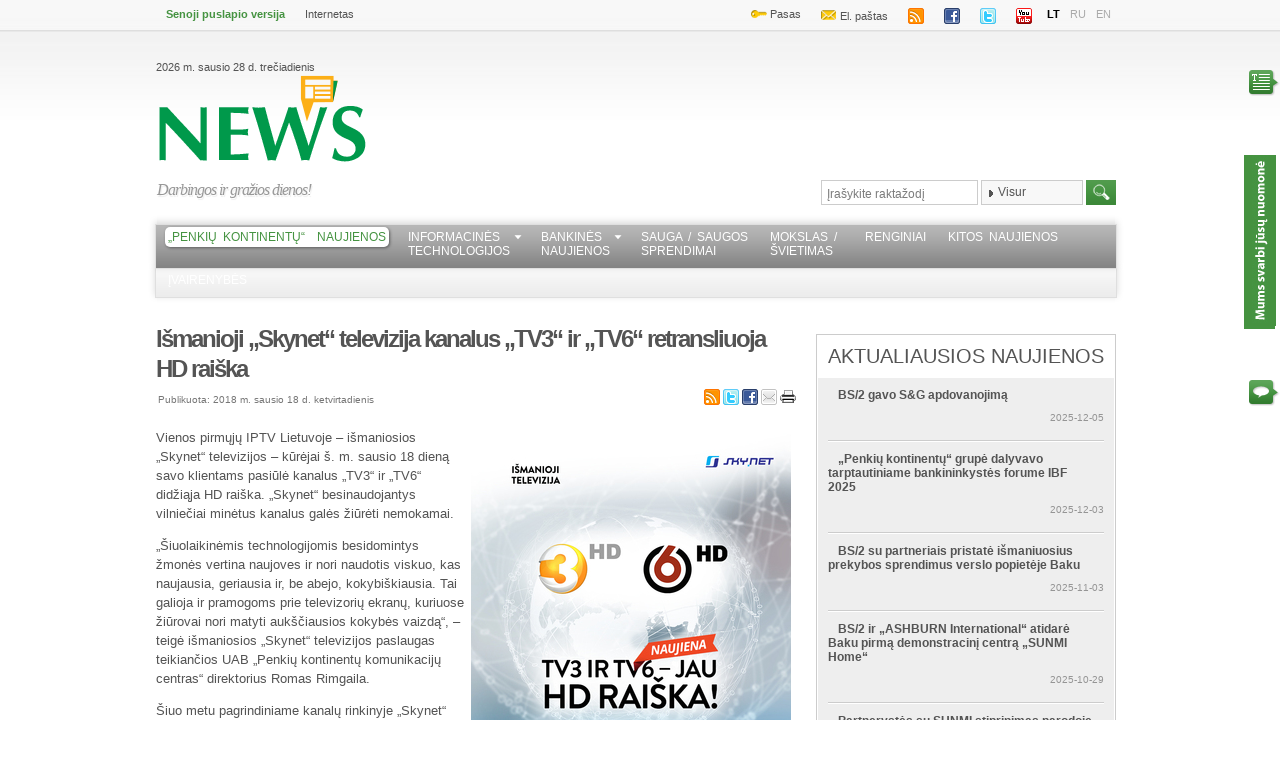

--- FILE ---
content_type: text/html; charset=utf-8
request_url: https://www.news.lt/Penkiu-kontinentu-naujienos/Ismanioji-Skynet-televizija-kanalus-TV3-ir-TV6-retransliuoja-HD-raiska.im?id=362144&tid=45
body_size: 24692
content:

<!DOCTYPE html>
<html>
<head><title>
	 Išmanioji „Skynet“ televizija kanalus „TV3“ ir „TV6“ retransliuoja HD raiška | News.lt
</title><meta name="viewport" content="width=device-width, initial-scale=1.0, maximum-scale=1.0, user-scalable=0" /><link href="../Styles/style.css?v=2" rel="stylesheet" type="text/css" /><link href="/Styles/extra.css" rel="stylesheet" type="text/css" /><link href="/Styles/Calendar/jquery.ui.datepicker.css" rel="stylesheet" type="text/css" /><link href="../Styles/drop.css?v=1" rel="stylesheet" type="text/css" /><link href="/Styles/Calendar/jquery.ui.core.css" rel="stylesheet" type="text/css" /><link href="/Styles/Calendar/jquery.ui.theme.css" rel="stylesheet" type="text/css" /><link href="/Styles/jquery.ad-gallery.css?v=1" rel="stylesheet" type="text/css" /><link href="/Styles/skin.css" rel="stylesheet" type="text/css" /><link href="/Styles/lightbox.css" rel="stylesheet" type="text/css" /><link href="/Styles/mobile.css?v=6" rel="stylesheet" type="text/css" /><link rel="stylesheet" href="https://cdnjs.cloudflare.com/ajax/libs/fancybox/3.2.5/jquery.fancybox.min.css" />
    <!--[if lt IE 8]>
        <link rel="stylesheet" type="text/css" href="/styles/ie-style.css" />
    <![endif]-->
    <link rel="shortcut icon" type="image/x-icon" href="/images/icons/favicon.ico" />
    <script type="text/javascript" src="https://code.jquery.com/jquery-1.8.2.min.js"></script>
    <script type="text/javascript" src="/Scripts/jquery.cookie.js"></script>
    <script type="text/javascript" src="/Scripts/jquery.tweet.js"></script>

    <script src="https://cdnjs.cloudflare.com/ajax/libs/fancybox/3.2.5/jquery.fancybox.js"></script>
    <!--<script type="text/javascript" src="/Scripts/VLCHTML.js"></script>
    <script type="text/javascript" src="/Scripts/VLC.js"></script>
    <script type="text/javascript" src="/Scripts/Controls.js"></script>
    <script type="text/javascript" src="/Scripts/VLCPopup.js"></script>-->
    <script type="text/javascript" src="/Scripts/Controls.js"></script>
    <script src="/Scripts/lightbox-2.6.min.js" type="text/javascript"></script>
    <!-- Calendar -->
    <script type="text/javascript" src="/Scripts/jquery-ui-1.8.4.custom.min.js"></script>
    <script type="text/javascript" src="/Scripts/Calendar/jquery.ui.datepicker.js"></script>
    <script type="text/javascript" src="/Scripts/Calendar/jquery.ui.datepicker-en-GB.js"></script>
    <script type="text/javascript" src="/Scripts/Calendar/jquery.ui.datepicker-ru.js"></script>
    <script type="text/javascript" src="/Scripts/Calendar/jquery.ui.datepicker-lt.js"></script>
    <script type="text/javascript" src="../Scripts/jquery.urldecoder.min.js"></script>
    <script type="text/javascript" src="/Scripts/ui.dropdownchecklist-1.4.js"></script>
    <script type="text/javascript" src="/Scripts/Popups.js"></script>
    <script src="/Scripts/jquery.cycle.all.min.js" type="text/javascript"></script>
    <script src="/Scripts/EmailSendForm.js" type="text/javascript"></script>
    <script src="/Scripts/Sortable.js" type="text/javascript"></script>
    <script src="/Scripts/jquery.tmpl.js" type="text/javascript"></script>
    <script src="/Scripts/jquery.jcarousel.min.js" type="text/javascript"></script>
    <script src="/Scripts/VideoBlock.js?date=20220728" type="text/javascript"></script>
    <script src="/Scripts/gallery.js" type="text/javascript"></script>
    <script src="/Scripts/jquery.ad-gallery.js?v=2" type="text/javascript"></script>
    <script src="/Scripts/jquery.popupWindow.js" type="text/javascript"></script>
    <script type="text/javascript" src="https://apis.google.com/js/plusone.js"></script>

    <script type='text/javascript'>
        var googletag = googletag || {};
        googletag.cmd = googletag.cmd || [];
        (function () {
            var gads = document.createElement('script');
            gads.async = true;
            gads.type = 'text/javascript';
            var useSSL = 'https:' == document.location.protocol;
            gads.src = (useSSL ? 'https:' : 'http:') +
'//www.googletagservices.com/tag/js/gpt.js';
            var node = document.getElementsByTagName('script')[0];
            node.parentNode.insertBefore(gads, node);
        })();
    </script>
    <script type="text/javascript">        // HOTFIX: We can't upgrade to jQuery UI 1.8.6 (yet)
        // This hotfix makes older versions of jQuery UI drag-and-drop work in IE9
        (function ($) { var a = $.ui.mouse.prototype._mouseMove; $.ui.mouse.prototype._mouseMove = function (b) { if ($.browser.msie && document.documentMode >= 9) { b.button = 1 }; a.apply(this, [b]); } } (jQuery));
    </script>
    <style type="text/css">
        .drop-placeholder
        {
            list-style: none;
            height: 290px;
            background-color: #fff;
            border: dashed 4px #000;
        }
        .fancybox-slide>* {
            padding:0;
            display:inline-grid;
            overflow: hidden;
        }
        .quick-view-close {
            position: absolute;
            top: 0;
            right: 0;
            width: 44px;
            height: 44px;
            background: #F0F0F0;
            padding: 0;
            margin: 0;
            border: 0;
            cursor: pointer;
            font-family: Arial;
            font-size: 14px;
            color: #222;
            text-indent: -99999px;
            transition: all .2s;
        }
        .quick-view-close::before, .quick-view-close::after {
            content: '';
            position: absolute;
            top: 12px;
            left: 22px;
            width: 1px;
            height: 18px;
            background-color: #222;
        }
        .quick-view-close:before {
            -webkit-transform: rotate(-45deg);
            -moz-transform: rotate(-45deg);
            -ms-transform: rotate(-45deg);
            -o-transform: rotate(-45deg);
            transform: rotate(-45deg);
        }
        .quick-view-close:after {
            -webkit-transform: rotate(45deg);
            -moz-transform: rotate(45deg);
            -ms-transform: rotate(45deg);
            -o-transform: rotate(45deg);
            transform: rotate(45deg);
        }
    </style>
    
         
     <link id="ctl00_ctl00_HeaderContentPlaceHolder_HeadContentPlaceHolder_linkRSS" rel="alternate" type="application/rss+xml" title="News.lt rubrikos RSS srautas" href="http://www.news.lt/NewsRSS?Topics=45&amp;lang=LT"></link>

    <link rel="alternate" type="application/rss+xml" title="News.lt tekstinių naujienų RSS srautas" href="http://www.news.lt/Handlers/RSS/GenerateNewsRSS.ashx?Topics=489,41,446,447,490,274,275,449,450,448,451,45,437" />
    <link rel="alternate" type="application/rss+xml" title="News.lt vaizdo siužetų RSS srautas" href="http://www.news.lt/Handlers/RSS/GenerateMediaRSS.ashx?Reports=8208,8130,8075,9390,8207,8206,8076,8080,8077,8074,8202,8205,8078,7679,8079&Lang=LT" />
    <link rel="alternate" type="application/rss+xml" title="News.lt laidų RSS srautas" href="http://www.news.lt/Handlers/RSS/GenerateMediaRSS.ashx?Reports=9049,9250,9048,9247,9246,7150&Lang=LT" />
<link rel="image_src" href="http://media.search.lt/GetFile.php?OID=275231&amp;amp;amp;filetype=3&amp;.jpg" /></head>
<body>
    <div id="debug">
    </div>
    
    <div id="divleft">
    </div>
    <div id="divright">
    </div>
    <form name="aspnetForm" method="post" action="/Penkiu-kontinentu-naujienos/Ismanioji-Skynet-televizija-kanalus-TV3-ir-TV6-retransliuoja-HD-raiska.im?id=362144&amp;tid=45" onsubmit="javascript:return WebForm_OnSubmit();" id="aspnetForm">
<div>
<input type="hidden" name="__EVENTTARGET" id="__EVENTTARGET" value="" />
<input type="hidden" name="__EVENTARGUMENT" id="__EVENTARGUMENT" value="" />
<input type="hidden" name="__VIEWSTATE" id="__VIEWSTATE" value="/[base64]/gQH" />
</div>

<script type="text/javascript">
//<![CDATA[
var theForm = document.forms['aspnetForm'];
if (!theForm) {
    theForm = document.aspnetForm;
}
function __doPostBack(eventTarget, eventArgument) {
    if (!theForm.onsubmit || (theForm.onsubmit() != false)) {
        theForm.__EVENTTARGET.value = eventTarget;
        theForm.__EVENTARGUMENT.value = eventArgument;
        theForm.submit();
    }
}
//]]>
</script>


<script src="/WebResource.axd?d=JWsPLe7LJZ78fM4o9riJbVmm2LvT1Glm94BRLjJ9AKc6YE2oNGNI0ZvTsX-tmvCzDXyGcxKwDYyH8yYYjYWUH7GObOpAZnB7P9Ikm73I7D81&amp;t=638901644248157332" type="text/javascript"></script>


<script type="text/javascript">
//<![CDATA[
var lang ="LT";                               
                                $(document).ready(function () {
                                    $(".selector").dropdownchecklist({ firstItemChecksAll: 'exclusive', checkedItems: [], icon: {}, width: 100 });
                                        $(".photoslide").cycle({
                                        fx: "fade"
                                    });
                                });//]]>
</script>

<script src="/WebResource.axd?d=l24Y6l3wNueA2R3JwoQM3QCa7TZczOsa8nDJuplQvnbHbjQZ5lq5VWZugBpQ-jfSwS784rR-bugLkMExZuZa2_wv1dQJO5V2Wlq_IM47nd41&amp;t=638901644248157332" type="text/javascript"></script>
<script type="text/javascript">
//<![CDATA[
function WebForm_OnSubmit() {
if (typeof(ValidatorOnSubmit) == "function" && ValidatorOnSubmit() == false) return false;
return true;
}
//]]>
</script>

<div>

	<input type="hidden" name="__VIEWSTATEGENERATOR" id="__VIEWSTATEGENERATOR" value="A6542B31" />
	<input type="hidden" name="__SCROLLPOSITIONX" id="__SCROLLPOSITIONX" value="0" />
	<input type="hidden" name="__SCROLLPOSITIONY" id="__SCROLLPOSITIONY" value="0" />
	<input type="hidden" name="__PREVIOUSPAGE" id="__PREVIOUSPAGE" value="5OSYswLlU-XpAPsuAsgB2yZXmKhzHEeqeld2b-iMEgDhDKtgUM4omYKiZtg8_jr0tOSNDd5vEixH-RUEXU7gT-MkjZL9QlWIbS9f6Mk1Up81" />
</div>
    
    <div class="wrapper">
        
<div id="header">
    <div id="minimenu">
        

    <ul class="left">
             <li>
                <a href="http://old.penki.lt/default.aspx?lang=LT" target="_blank" style="color:#459341; font-weight:bold;">Senoji puslapio versija</a>
             </li>

    
    
    
        <li>
            <div class="buttonhome">
                <a href="https://www.penki.lt" target="_blank">Internetas</a></div>
                    </li>
        
    </ul>


        
<ul class="right">
    <li><a target="_blank" href="https://pasas.penki.lt/">
        <img src="/images/icons/pasas.png" alt="" />
        Pasas</a></li>
    <li><a target="_blank" href="https://mail.penki.lt/">
        <img src="/images/icons/mail.png" alt="" />
        El. paštas</a></li>
    <li>
        <a href="/lt/RSS">
        <img src="/images/icons/rss.png" alt="" /></a></li>
    <li><a target="_blank" href="http://www.facebook.com/pages/Penkilt/105706363149">
        <img src="/images/icons/facebook.png" alt="" /></a></li>
    <li><a target="_blank" href="https://twitter.com/5ciGroup">
        <img src="/images/icons/twitter.png" alt="" /></a></li>
    <li><a target="_blank" href="http://www.youtube.com/user/PenkiTV">
        <img src="/images/icons/youtube.png" alt="" /></a></li>
    <li class="lang active"><a href="/lt">LT</a></li>
    <li class="lang "><a href="/ru">RU</a></li>
    <li class="lang "><a href="/en">EN</a></li>
</ul>

        <div class="clear">
        </div>
    </div>
    <div id="secline">
        <div class="left">
            

<span>2026 m. sausio 28 d. trečiadienis</span>
 <a href="/lt" id="logo"></a>
        </div>
        <div class="right">
            <script type='text/javascript'>
googletag.cmd.push(function() {
googletag.defineSlot('/28557237/750x100_RU', [750, 100], 'div-gpt-ad-1363864010102-0').addService(googletag.pubads());
googletag.pubads().enableSingleRequest();
googletag.enableServices();
});
</script>
<!-- 750x100_RU -->
<div id='div-gpt-ad-1363864010102-0' style='width:750px; height:100px;'>
<script type='text/javascript'>
googletag.cmd.push(function() { googletag.display('div-gpt-ad-1363864010102-0'); });
</script>
</div>       
        </div>
        <div class="clear">
        </div>
    </div>
    <div id="infoline">
        

<div class="left sayhi">
    <table cellspacing="0" border="0" style="border-collapse:collapse;">
	<tr>
		<td colspan="2">
            Darbingos ir gražios dienos!
        </td>
	</tr>
</table>
</div>


        <div class="search right">
            


<input name="SearchTXT" id="SearchTXT" class="field" type="text" autocomplete="off" maxlength="48" onfocus="if(this.value==document.getElementById('EnterTextField').value) this.value='';"
    onblur="if(this.value=='')this.value= document.getElementById('EnterTextField').value;" onkeypress="return inputCheckSubmit(event)"   />

 <input type="hidden" name="ctl00$ctl00$PageContentPlaceHolder$ctl00$m_SearchControl$EnterTextField" id="EnterTextField" value="Įrašykite raktažodį" />
<select name="SelectSearchCategory" class="selector" multiple="multiple">
    <option  value="0" selected="selected">Visur</option>
    <option  value="1">Naujienos</option>
    <option  value="2">Vaizdo naujienos</option>
    <option  value="3">Iliustracijos</option>
    <option value="4">Reportažai</option>
    <option value="5">Kita</option>    
</select>


<input type="image" name="ctl00$ctl00$PageContentPlaceHolder$ctl00$m_SearchControl$btnImage" id="ctl00_ctl00_PageContentPlaceHolder_ctl00_m_SearchControl_btnImage" class="sbutton" Text="test" src="/images/search2.png" onclick="javascript:WebForm_DoPostBackWithOptions(new WebForm_PostBackOptions(&quot;ctl00$ctl00$PageContentPlaceHolder$ctl00$m_SearchControl$btnImage&quot;, &quot;&quot;, true, &quot;&quot;, &quot;&quot;, false, false))" style="border-width:0px;" />

<script type="text/javascript">
    document.getElementById('SearchTXT').value = document.getElementById('EnterTextField').value;

    function inputCheckSubmit(e) {
        if (!e) {
            e = window.event;
        }
        if (e && 13 == e.keyCode || 13 == e.which) {
            var elTarget;
            if (e.target) { elTarget = e.target }
            else if (e.srcElement) { elTarget = e.srcElement };
            if (elTarget && elTarget.form) {
                var btn = document.getElementById("ctl00_ctl00_PageContentPlaceHolder_ctl00_m_SearchControl_btnImage");
                if (btn && btn.click) {
                    btn.click()
                    return false;
                }
            }
            return true;
        }

        return true;
    }
</script>
        </div>
        <div class="clear">
        </div>
    </div>
    <div id="navigation">
        

<div class="left">
</div>

<script type="text/javascript">
    function toggleSubMenu(sender) {
     
       $("li.menuItem :first-child.visible").toggle();
    }

    $(document).ready(function () {
        $('#navigation ul.dropdown   li a.drop, a.notdrop').mouseenter(function () {            
             $('#navigation ul.dropdown li ul').css('visibility', 'hidden');              
            $(this).prev().css('visibility', 'visible');
           
        });
    });
</script>

<input id="menu-toggle" type="checkbox" />
<label class="menu-button-container" for="menu-toggle">
    <div class="menu-button"></div>
</label>

<ul class="dropdown  menu-lt " >
    <div>
	
                    <li  class="menuItem active">
                
                    <a class="notdrop" href="/Penkiu-kontinentu-naujienos/" target="_self">„Penkių kontinentų“  naujienos</a>
                
                    </li>
                
                    <li onmouseover='toggleSubMenu(this)' onmouseout='toggleSubMenu(this)' class="menuItem ">
                
                    <ul class="">
                
                    <li class="">
                        <a href="/IT-naujienos/" target="_self">IT naujienos</a>
                    </li>
                
                    <li class="">
                        <a href="/Internetas/" target="_self">Internetas</a>
                    </li>
                
                    <li class="">
                        <a href="/Programine-iranga/" target="_self">Programinė įranga</a>
                    </li>
                
                    </ul>
                
                    <a class="drop" href="/Informacines-technologijos/" target="_self">Informacinės<br>technologijos</a>
                
                    </li>
                
                    <li onmouseover='toggleSubMenu(this)' onmouseout='toggleSubMenu(this)' class="menuItem ">
                
                    <ul class="">
                
                    <li class="">
                        <a href="/Bankines-technologijos/" target="_self">Bankinės technologijos</a>
                    </li>
                
                    <li class="">
                        <a href="/Mokejimo-korteles/" target="_self">Mokėjimo kortelės</a>
                    </li>
                
                    </ul>
                
                    <a class="drop" href="/Bankines-naujienos/" target="_self">Bankinės<br>naujienos</a>
                
                    </li>
                
                    <li  class="menuItem ">
                
                    <a class="notdrop" href="/Sauga-saugos-sprendimai/" target="_self">Sauga / saugos<br>sprendimai</a>
                
                    </li>
                
                    <li  class="menuItem ">
                
                    <a class="notdrop" href="/Mokslas-svietimas/" target="_self">Mokslas / <br>švietimas</a>
                
                    </li>
                
                    <li  class="menuItem ">
                
                    <a class="notdrop" href="/Renginiai/" target="_self">Renginiai</a>
                
                    </li>
                
                    <li  class="menuItem ">
                
                    <a class="notdrop" href="/Kitos-naujienos/" target="_self">Kitos naujienos</a>
                
                    </li>
                
                    <li  class="menuItem ">
                
                    <a class="notdrop" href="/Ivairenybes/" target="_self">Įvairenybės</a>
                
                    </li>
                
</div>
</ul>
<div class="right">
</div>


    </div>
</div>

        <div id="content">
            <div class="left main">
                
    

    
        <div id="onlynew">



            
            

            
            

<h1>
    <a id="ArticleTitle"> Išmanioji „Skynet“ televizija kanalus „TV3“ ir „TV6“ retransliuoja HD raiška</a>
</h1>
<div id="ArticleAbstract" style="display: none">
    Vienos pirmųjų IPTV Lietuvoje – išmaniosios „Skynet“ televizijos – kūrėjai š. m. sausio 18 dieną savo klientams pasiūlė kanalus „TV3“ ir „TV6“ didžiąja HD raiška. Minėtus kanalus „Skynet“ klientai galės žiūrėti nemokamai.
</div>
<div class="left lineinfo">
    <span>
        Publikuota:
        2018 m. sausio 18 d. ketvirtadienis</span>
</div>
<div class="right">       
    <a href="/lt/NewsRSS?Topics=45&amp;lang=LT" target="_blank">
        <img src="/images/icons/rss.png" alt="Print icon" />        
    </a>
    <a href="http://twitter.com/home?status=http%3a%2f%2fwww.news.lt%2fPenkiu-kontinentu-naujienos%2fIsmanioji-Skynet-televizija-kanalus-TV3-ir-TV6-retransliuoja-HD-raiska.im%3fid%3d362144%26tid%3d45"
        target="_blank">
        <img src="/images/icons/twitter.png" alt="twitter icon" />
    </a><a href="http://www.facebook.com/sharer.php?u=http%3a%2f%2fwww.news.lt%2fPenkiu-kontinentu-naujienos%2fIsmanioji-Skynet-televizija-kanalus-TV3-ir-TV6-retransliuoja-HD-raiska.im%3fid%3d362144%26tid%3d45&t=+I%c5%a1manioji+%e2%80%9eSkynet%e2%80%9c+televizija+kanalus+%e2%80%9eTV3%e2%80%9c+ir+%e2%80%9eTV6%e2%80%9c+retransliuoja+HD+rai%c5%a1ka"
        target="_blank">
        <img src="/images/icons/facebook.png" alt="facebook icon" />
    </a><a id="sendMailLink" style="cursor: pointer">
        <img src="/images/icons/sendmail.png" alt="Send mail icon" />    
    </a>
    <a href="/lt/Print?id=362144&amp;tid=45" target="_blank">
                <img src="/images/icons/print.png" alt="Print icon"/> </a>
</div>
<div class="clear"></div>
<div id="text">
    <p><a onclick="window.open('http://media.search.lt/GetFile.php?OID=275231&amp;filetype=4', 'Image', 'width=800,height=600,toolbar=no,scroll=yes'); return false;" href="#"><a href='http://media.search.lt/GetFile.php?OID=275231&amp;filetype=4' rel='lightbox'><img style="float: right;" title="TV3 ir TV6 HD" src="http://media.search.lt/GetFile.php?OID=275231&amp;filetype=3" alt="" /></a></a>Vienos pirmųjų IPTV Lietuvoje &ndash; i&scaron;maniosios &bdquo;Skynet&ldquo; televizijos &ndash; kūrėjai &scaron;. m. sausio 18 dieną savo klientams pasiūlė kanalus &bdquo;TV3&ldquo; ir &bdquo;TV6&ldquo; didžiąja HD rai&scaron;ka. &bdquo;Skynet&ldquo; besinaudojantys vilniečiai minėtus kanalus galės žiūrėti nemokamai.</p>
<p>&bdquo;&Scaron;iuolaikinėmis technologijomis besidomintys žmonės vertina naujoves ir nori naudotis viskuo, kas naujausia, geriausia ir, be abejo, kokybi&scaron;kiausia. Tai galioja ir pramogoms prie televizorių ekranų, kuriuose žiūrovai nori matyti auk&scaron;čiausios kokybės vaizdą&ldquo;, &ndash; teigė i&scaron;maniosios &bdquo;Skynet&ldquo; televizijos paslaugas teikiančios UAB &bdquo;Penkių kontinentų komunikacijų centras&ldquo; direktorius Romas Rimgaila.</p>
<p>&Scaron;iuo metu pagrindiniame kanalų rinkinyje &bdquo;Skynet&ldquo; klientai gali matyti 9 HD rai&scaron;kos kanalus, tarp kurių: LRT, &bdquo;LRT Kultūra&ldquo;, &bdquo;Lrytas TV&ldquo;, &bdquo;Viasat History&ldquo; ir kiti. Tie, kurie nori matyti dar daugiau kanalų HD rai&scaron;ka, gali už papildomą mėnesinį mokestį užsisakyti TV kanalų rinkinį pavadinimu HD, kurį i&scaron; viso sudaro net 13 kanalų.</p>
<p>Anot jo, atsižvelgiant į klientų elgesį, galima daryti i&scaron;vadą, kad i&scaron;skirtinę vaizdo kokybę itin vertina kino ir sporto aistruoliai, laidų apie gamtą ir dokumentinių programų gerbėjai. Mažieji žiūrovai ir jų tėveliai taip pat mielai renkasi rai&scaron;kų vaizdą ir kruop&scaron;čiai atrinktą ugdomąjį turinį.</p>
<p>HD rai&scaron;ka TV ekranuose &ndash; jau nėra i&scaron;skirtinė prabanga. Manoma, jog ateityje dabartinės standartinės kokybės vaizdo greičiausiai i&scaron; viso nebeliks. Bendrovės &bdquo;Cisco&ldquo; tyrimas atskleidė, kad 2020 metais daugiau nei 82 proc. vaizdo įra&scaron;ų sudarys HD ar &bdquo;Ultra HD&ldquo; rai&scaron;kos turinys.</p>
<p>Didelės rai&scaron;kos televiziją pirmieji sukūrė japonai dar 1969 m., tačiau pripažinta &scaron;i technologija buvo tik XX a. pabaigoje. Be to, ji perduoda plačiaekranį vaizdą 16:9 formatu (SD &ndash; 4:3) ir palaiko 60 vaizdo kadrų per sekundę greitį (SD &ndash; tik 25&ndash;30). Didelė rai&scaron;ka nuo standartinės (SD) skiriasi vaizdo dalelių skaičiumi &ndash; 1920x1080 (SD &ndash; 720x480).</p>
</div>

<div class="lineinfo" style="height: auto; background: none;">
    <div style="float: left; width: 30%;">
        <span class="left" style="font-size: 11px;">
            Šaltinis:
            <strong style="font-size: 11px; color: #3b3b3b">
                skynet.lt
            </strong></span>
    </div>
    <div style="float: left; width: 70%">
        <span class="right">
            Kopijuoti, platinti, skelbti bet kokią portalo News.lt informaciją be raštiško redakcijos sutikimo draudžiama.
        </span>
    </div>
    <div class="clear">
    </div>
</div>

            <div class="social">
                <div class="left">
                    


        Žymos:
    
        <a href="/lt/RelatedArticles?keyword=16551">Skynet</a>       
    ,
        <a href="/lt/RelatedArticles?keyword=16590">Penkių kontinentų komunikacijų centras</a>       
    ,
        <a href="/lt/RelatedArticles?keyword=32979">išmanioji televizija</a>       
    ,
        <a href="/lt/RelatedArticles?keyword=58626">Romas Rimgaila</a>       
    ,
        <a href="/lt/RelatedArticles?keyword=61834">TV3 HD</a>       
    ,
        <a href="/lt/RelatedArticles?keyword=61835">TV6 HD</a>       
    ,
        <a href="/lt/RelatedArticles?keyword=61836">HD kanalai</a>       
    

                </div>
                <div class="right">
                     
<script type="text/javascript">
    function send() {
        var data = ['' + $('#Name').val(), '' + $('#Comment').val(), '' + $('#Title').val(), '' + $('#Abstract').val(), '' + $('#Link').val()];
        SendMail('NewsComment', data);
    }
    function sendError() {
        var data = ['' + $('#Error_name').val(), '' + $('#Error_body').val(), '' + $('#Link').val(), '' + $('#Title').val(), '' + $('#Error_email').val()];
        AboutErrorSendMail('NewsErrorMail', data);
    }
</script>

 
         <iframe src="https://www.facebook.com/plugins/like.php?href=http%3a%2f%2fwww.news.lt%2fPenkiu-kontinentu-naujienos%2fIsmanioji-Skynet-televizija-kanalus-TV3-ir-TV6-retransliuoja-HD-raiska.im%3fid%3d362144%26tid%3d45&amp;send=false&amp;layout=button_count&amp;width=500&amp;show_faces=true&amp;action=like&amp;colorscheme=light&amp;font&amp;height=25" scrolling="no" frameborder="0" style="border:none; overflow:hidden; width:70px; height:20px;" allowTransparency="true"></iframe>

  <g:plusone size="small" href="http://www.news.lt/Penkiu-kontinentu-naujienos/Ismanioji-Skynet-televizija-kanalus-TV3-ir-TV6-retransliuoja-HD-raiska.im?id=362144&tid=45"></g:plusone>
  &nbsp;&nbsp;
<a id="sendAboutErrorLink" class="error">
    <img title="Pranešti apie klaidą" src="/images/icons/error.png" style="border-width:0px;" />
</a>
<input type="hidden" id="Title" value=" Išmanioji „Skynet“ televizija kanalus „TV3“ ir „TV6“ retransliuoja HD raiška" />
<input type="hidden" id="Abstract" value="Vienos pirmųjų IPTV Lietuvoje – išmaniosios „Skynet“ televizijos – kūrėjai š. m. sausio 18 dieną savo klientams pasiūlė kanalus „TV3“ ir „TV6“ didžiąja HD raiška. Minėtus kanalus „Skynet“ klientai galės žiūrėti nemokamai." />
<input type="hidden" id="Link" value="http://www.news.lt/Penkiu-kontinentu-naujienos/Ismanioji-Skynet-televizija-kanalus-TV3-ir-TV6-retransliuoja-HD-raiska.im?id=362144&tid=45" />
<input type="hidden" id="authorEmail" value="eimante.mozuraite@5ci.lt" />


<div id="MailPopup">
    <div onclick="hidePopup('MailPopup'); return false;" style="cursor: pointer;" class="closePopup">
        X</div>
    <table>
        <tr>
            <td colspan="4">
                Gavėjo el. pašto adresas
                <input type="text" id="RecipientEmail" />
            </td>
        </tr>
        <tr>
            <td valign="top">
                Komentaras
            </td>
            <td colspan="3">
                <textarea id="Comment" rows="5" cols="58"></textarea>
            </td>
        </tr>
        <tr>
            <td>
                Jūsų vardas
            </td>
            <td>
                <input type="text" id="Name" value="" />
            </td>
            <td>
                Jūsų el. pašto adresas
            </td>
            <td>
                <input type="text" id="SenderEmail" value="" />
            </td>
        </tr>
        <tr>
            <td>
            </td>
            <td colspan="3">
                
                <input name="ctl00$ctl00$PageContentPlaceHolder$PageDataPlaceHolder$m_IManagerArticle$m_repeater$ctl00$ToolsBar1$Unnamed5$SendButton" type="button" id="SendButton" onclick="send()" value="Siųsti" />
            </td>
        </tr>
        <tr>
            <td colspan="4">
                <span id="SuccessSend" style="display: none; color: green;">Laiškas sėkmingai išsiųstas!</span>
                <span id="FailSend" style="display: none; color: Red;">Laiško nepavyko išsiųsti!</span>
                <span id="EmptyField" style="display: none; color: Red;">Užpildėte ne visus laukus.</span>
            </td>
        </tr>
    </table>
    
</div>


<div id="ErrorPopup">
    <div onclick="hidePopup('ErrorPopup'); return false;" style="cursor: pointer;" class="closePopup">
        X</div>
    <table>
        <tr>
            <td colspan="4">
                Informuokite redaktorius apie straipsnyje pastebėtus neteisingus faktus, klaidas ir jo komentarus
                <br />
                <br />
            </td>
        </tr>
        <tr>
            <td>
                Jūsų vardas
            </td>
            <td>
                <input type="text" id="Error_name" value="" />
            </td>
            <td>
                Jūsų el. pašto adresas 
            </td>
            <td>
                <input type="text" id="Error_email" value="" />
            </td>
        </tr>
        <tr>
            <td valign="top">
                Komentaras
            </td>
            <td colspan="3">
                <textarea id="Error_body" rows="5" cols="58"></textarea>
            </td>
        </tr>
        <tr>
            <td>
            </td>
            <td colspan="3">
                
                <input name="ctl00$ctl00$PageContentPlaceHolder$PageDataPlaceHolder$m_IManagerArticle$m_repeater$ctl00$ToolsBar1$Unnamed6$Error_button" type="button" id="Error_button" onclick="sendError()" value="Siųsti" />
            </td>
        </tr>
        <tr>
            <td colspan="4">
                <span id="Error_SuccessMsg" style="display: none; color: green;">Laiškas sėkmingai išsiųstas!</span>
                <span id="Error_FailedMsg" style="display: none; color: Red;">Laiško nepavyko išsiųsti!</span>
                <span id="Error_EmptyMsg" style="display: none; color: Red;">Užpildėte ne visus laukus.</span>
            </td>
        </tr>
    </table>
</div>
          
                </div>                    
            </div>
            <div id="comments" class="block comments">
                <div class="blocktitle">
                    <div class="left">
                    </div>
                    <h1>facebook komentarai</h1>
                      <div class="right">
                    </div>
                 </div>                     
                <div class="inside">
                    

<div class="fbcomments">
    <div id="fb-root">
    </div>
    <script type="text/javascript" src="https://connect.facebook.net/lt_LT/all.js#xfbml=1"></script>
    <fb:comments href="http://www.news.lt/Penkiu-kontinentu-naujienos/Ismanioji-Skynet-televizija-kanalus-TV3-ir-TV6-retransliuoja-HD-raiska.im?id=362144&amp;tid=45" num_posts="3" width="618"></fb:comments>
</div>
                    <div class="blocktitle">
                        <h1>Naujas komentaras</h1>
                    </div>
                     

<div class="newcomment">
    <label>
       Vardas</label>
    <input name="ctl00$ctl00$PageContentPlaceHolder$PageDataPlaceHolder$m_IManagerArticle$m_repeater$ctl00$CommentForm1$CommentatorName" type="text" id="ctl00_ctl00_PageContentPlaceHolder_PageDataPlaceHolder_m_IManagerArticle_m_repeater_ctl00_CommentForm1_CommentatorName" />   
    <span id="ctl00_ctl00_PageContentPlaceHolder_PageDataPlaceHolder_m_IManagerArticle_m_repeater_ctl00_CommentForm1_RequiredFieldValidator_Name" style="color:Red;visibility:hidden;"></span>
    <label>
        El. paštas</label>
   <input name="ctl00$ctl00$PageContentPlaceHolder$PageDataPlaceHolder$m_IManagerArticle$m_repeater$ctl00$CommentForm1$CommentatorEmail" type="text" id="ctl00_ctl00_PageContentPlaceHolder_PageDataPlaceHolder_m_IManagerArticle_m_repeater_ctl00_CommentForm1_CommentatorEmail" />   
   <span id="ctl00_ctl00_PageContentPlaceHolder_PageDataPlaceHolder_m_IManagerArticle_m_repeater_ctl00_CommentForm1_RequiredFieldValidator_Email" style="color:Red;visibility:hidden;"></span>
        <span id="ctl00_ctl00_PageContentPlaceHolder_PageDataPlaceHolder_m_IManagerArticle_m_repeater_ctl00_CommentForm1_regexEmailValid" style="color:Red;visibility:hidden;"></span>
    <p>
        <label>
            Komentaras</label>
        <textarea name="ctl00$ctl00$PageContentPlaceHolder$PageDataPlaceHolder$m_IManagerArticle$m_repeater$ctl00$CommentForm1$CommentBody" rows="2" cols="20" id="ctl00_ctl00_PageContentPlaceHolder_PageDataPlaceHolder_m_IManagerArticle_m_repeater_ctl00_CommentForm1_CommentBody">
</textarea>     
        <span id="ctl00_ctl00_PageContentPlaceHolder_PageDataPlaceHolder_m_IManagerArticle_m_repeater_ctl00_CommentForm1_RequiredFieldValidator_Body" style="color:Red;visibility:hidden;"></span> 
            
    </p>  
    <div style="float: left;">       
        <label>
        Įveskite saugos kodą</label>
        <input name="ctl00$ctl00$PageContentPlaceHolder$PageDataPlaceHolder$m_IManagerArticle$m_repeater$ctl00$CommentForm1$txtCaptcha" type="text" maxlength="4" id="ctl00_ctl00_PageContentPlaceHolder_PageDataPlaceHolder_m_IManagerArticle_m_repeater_ctl00_CommentForm1_txtCaptcha" style="width:80px;" /><br />
        <label style="float: left;">Saugos kodas</label>
        <div style='background-color:White;' ><img src="CaptchaImage.axd?guid=3cd43af0-49a5-4c9c-80b3-b0a8e2d63eee" border="0" alt="Captcha" width="80" height="35" /></div>
        <span id="ctl00_ctl00_PageContentPlaceHolder_PageDataPlaceHolder_m_IManagerArticle_m_repeater_ctl00_CommentForm1_RequiredFieldValidator_Captcha" style="color:Red;visibility:hidden;"></span>
        
    </div>

    <input type="submit" name="ctl00$ctl00$PageContentPlaceHolder$PageDataPlaceHolder$m_IManagerArticle$m_repeater$ctl00$CommentForm1$SendCommentBtn" value="Pridėti komentarą" onclick="window.scrollTo = function(x,y) { return true; };WebForm_DoPostBackWithOptions(new WebForm_PostBackOptions(&quot;ctl00$ctl00$PageContentPlaceHolder$PageDataPlaceHolder$m_IManagerArticle$m_repeater$ctl00$CommentForm1$SendCommentBtn&quot;, &quot;&quot;, true, &quot;ArticleComment&quot;, &quot;&quot;, false, false))" id="ctl00_ctl00_PageContentPlaceHolder_PageDataPlaceHolder_m_IManagerArticle_m_repeater_ctl00_CommentForm1_SendCommentBtn" style="margin: 50px 0 0 200px" />
      
    <div id="ctl00_ctl00_PageContentPlaceHolder_PageDataPlaceHolder_m_IManagerArticle_m_repeater_ctl00_CommentForm1_ErrorArea" style="color:Red;display:none;">

</div>
   
    <div class="clear">
    </div>
</div>

                    
                </div>             
            </div>
           </div>
         
<div id="news">
    <div class="blocknews">
        <div class="blocktitle">
            <div class="left">
            </div>
            <h1 class="h1_grey">
                susiję straipsniai</h1>
            <div class="right">
            </div>
        </div>
          <div class="newsinside">
        
                
    <div class="left index">
        <h1>
            <a href="/Penkiu-kontinentu-naujienos/Penki-sviesolaidinis-internetas-sujungia-Vilniaus-miesto-svietimo-ir-ugdymo-istaigas.im?id=362716&amp;tid=45">„Penki“ šviesolaidinis internetas sujungia Vilniaus miesto švietimo ir ugdymo įstaigas</a>
        </h1>
        
            <img alt="" src="http://media.search.lt/GetFile.php?OID=278093&amp;filetype=3" />
        
        <p>
            „Penkių kontinentų komunikacijų centras“ šių metų pradžioje pasirašė 12 sutarčių dėl šviesolaidinio interneto tiekimo Vilniaus miesto mokymo bei ugdymo įstaigoms, kurios, pasikeitus ankstesnio paslaugų teikėjo veiklos funkcijoms,  liko be interneto ryšio. 
            <a href="/Penkiu-kontinentu-naujienos/Penki-sviesolaidinis-internetas-sujungia-Vilniaus-miesto-svietimo-ir-ugdymo-istaigas.im?id=362716&tid=45">
                skaityti »</a></p>
    </div>




                                  
            
                

    <ul class="newstitles left">


    <li>
        
        <a href="/Penkiu-kontinentu-naujienos/Sostines-gyventojams-duoda-Penkis-salies-verslui---Profit.im?id=362394&tid=45">
            Sostinės gyventojams duoda „Penkis“, šalies verslui – „Profit“</a>
        
    </li>


                                  
            
                


    <li>
        
        <a href="/Penkiu-kontinentu-naujienos/Kelione-interneto-kabeliais---iki-menulio-ir-triskart-aplink-zeme.im?id=362367&tid=45">
            Kelionė interneto kabeliais – iki mėnulio ir triskart aplink žemę</a>
        
    </li>


                                  
            
                


    <li>
        
        <a href="/Penkiu-kontinentu-naujienos/IT-paslaugas-teikiantys-rykliai-uzmirsta-smulku-versla---siulome-iseiti.im?id=362369&tid=45">
            IT paslaugas teikiantys „rykliai“ užmiršta smulkų verslą – siūlome išeitį</a>
        
    </li>


                                  
            
                


    <li>
        
        <a href="/Penkiu-kontinentu-naujienos/Penkiu-kontinentu-imone-atnaujins-Kauno-vandenu-kompiuterinius-tinklus.im?id=362341&tid=45">
            „Penkių kontinentų“ įmonė atnaujins „Kauno vandenų“ kompiuterinius tinklus</a>
        
    </li>


                                  
            
                


    <li>
        
        <a href="/Penkiu-kontinentu-naujienos/Kas-sukure-ziniatinkli-ir-kas-turi-nuo-jo-raktus.im?id=362334&tid=45">
            Kas sukūrė žiniatinklį ir kas turi nuo jo raktus?</a>
        
    </li>


    </ul>
    <div class="clear">
    </div>

                                  
            
        </div>
    </div>
</div>

         

<div id="news">
    <div class="blocknews">
        <div class="blocktitle">
            <div class="left">
            </div>
            <h1 class="h1_grey">
                Populiariausi straipsniai</h1>
            <div class="right">
            </div>
        </div>
          <div class="newsinside">
        
              
                    
                        <div class="left index">
                            <h1>
                                <a href="/Penkiu-kontinentu-naujienos/Penkiu-kontinentu-komunikaciju-centras-konferencijoje-LOGIN-2014-koja-kojon-su-IT-inovacijomis.im?id=344845&amp;tid=45">„Penkių kontinentų komunikacijų centras“ konferencijoje „LOGIN 2014“: koja kojon su IT inovacijomis</a>
                            </h1>
                            
                                <img alt="" src="http://media.search.lt/GetFile.php?OID=251920&amp;filetype=3" />
                            
                            <p>
                                Š. m. balandžio 10–11 dienomis Lietuvos parodų ir kongresų centre „Litexpo“ vyks aštuntoji interneto ir technologijų konferencija „Login 2014“.
                                <a href="/Penkiu-kontinentu-naujienos/Penkiu-kontinentu-komunikaciju-centras-konferencijoje-LOGIN-2014-koja-kojon-su-IT-inovacijomis.im?id=344845&tid=45">
                                    skaityti »</a></p>
                        </div>
                    
                    
                    
                    
                
            
              
                    
                    
                        <ul class="newstitles left">
                    
                    
                        <li>
                            <a class="photo" href="/Penkiu-kontinentu-naujienos/Is-Milano---su-naujais-potencialiais-partneriais.im?id=97449&amp;tid=45#photoFrame"></a>
                            <a href="/Penkiu-kontinentu-naujienos/Is-Milano---su-naujais-potencialiais-partneriais.im?id=97449&tid=45">
                                Iš Milano – su naujais potencialiais partneriais</a>
                            
                        </li>
                    
                    
                
            
              
                    
                    
                    
                        <li>
                            <a class="photo" href="/Penkiu-kontinentu-naujienos/Skynet-klientai-pirmieji-Lietuvoje-ivertino-naujo-modelio-ARRIS-priedeliu-privalumus.im?id=342984&amp;tid=45#photoFrame"></a><a class="video" href="/Penkiu-kontinentu-naujienos/Skynet-klientai-pirmieji-Lietuvoje-ivertino-naujo-modelio-ARRIS-priedeliu-privalumus.im?id=342984&amp;tid=45#videoFrame"></a>
                            <a href="/Penkiu-kontinentu-naujienos/Skynet-klientai-pirmieji-Lietuvoje-ivertino-naujo-modelio-ARRIS-priedeliu-privalumus.im?id=342984&tid=45">
                                „Skynet“ klientai pirmieji Lietuvoje įvertino naujo modelio ARRIS priedėlių privalumus</a>
                            
                        </li>
                    
                    
                
            
              
                    
                    
                    
                        <li>
                            <a class="photo" href="/Penkiu-kontinentu-naujienos/Penkiu-kontinentu-komunikaciju-centras-konferencijoje-LOGIN-2014-kviecia-persikelti-i-debesi.im?id=344981&amp;tid=45#photoFrame"></a>
                            <a href="/Penkiu-kontinentu-naujienos/Penkiu-kontinentu-komunikaciju-centras-konferencijoje-LOGIN-2014-kviecia-persikelti-i-debesi.im?id=344981&tid=45">
                                „Penkių kontinentų komunikacijų centras“ konferencijoje „LOGIN 2014“ kviečia persikelti į „debesį“</a>
                            
                        </li>
                    
                    
                
            
              
                    
                    
                    
                        <li>
                            
                            <a href="/Penkiu-kontinentu-naujienos/Komunikacija---XXI-amziaus-gyvenimo-budas.im?id=132584&tid=45">
                                Komunikacija – XXI amžiaus gyvenimo būdas</a>
                            
                        </li>
                    
                    
                
            
              
                    
                    
                    
                        <li>
                            
                            <a href="/Penkiu-kontinentu-naujienos/Skynet-klientams---550-Mbs-interneto-sparta.im?id=323721&tid=45">
                                „Skynet“ klientams – 550 Mb/s interneto sparta!</a>
                            
                        </li>
                    
                    
                        </ul>
                        <div class="clear">
                        </div>
                    
                
            
        </div>
    </div>
</div>

         
<div id="news">
    <div class="blocknews">
        <div class="blocktitle">
            <div class="left">
            </div>
            <h1 class="h1_grey">
                Susiję vaizdo siužetai
            </h1>
            <div class="right">
            </div>
        </div>
        <div class="newsinside">
            <div id="relatedvideo">
                
                        

    <div class="video-block">

<div class="video-o">
    <a class="img" href="/lt/Ivona-Iljiciova-nuo-klientes-iki-darbuotojos-atsakingos-uz-verslo-klientus.video?id=278575&amp;rid=8208">
                    <img src="http://media.search.lt/GetFile.php?OID=278575&filetype=3" alt="" />
    </a>
</div>
<p class="video-text">
    2020-10-06
    <a href="/lt/Video?rid=8208&amp;p=1#videos"> „Penkių kontinentų“ naujienos</a>
</p>
<p class="video-text2">
    <a class="video-link" href="/lt/Ivona-Iljiciova-nuo-klientes-iki-darbuotojos-atsakingos-uz-verslo-klientus.video?id=278575&amp;rid=8208">Ivona Iljičiova: nuo klientės iki darbuotojos, atsakingos už verslo klientus</a>
</p>
<div class="clear">
</div>
</div> 
                    
                        
    <div class="video-block second">


<div class="video-o">
    <a class="img" href="/lt/Svenciame-sviesolaidinio-interneto-20-meti.video?id=276668&amp;rid=8208">
                    <img src="http://media.search.lt/GetFile.php?OID=276668&filetype=3" alt="" />
    </a>
</div>
<p class="video-text">
    2018-10-29
    <a href="/lt/Video?rid=8208&amp;p=1#videos"> „Penkių kontinentų“ naujienos</a>
</p>
<p class="video-text2">
    <a class="video-link" href="/lt/Svenciame-sviesolaidinio-interneto-20-meti.video?id=276668&amp;rid=8208">Švenčiame šviesolaidinio interneto 20-metį</a>
</p>
<div class="clear">
</div>
</div> 
                    
                        

    <div class="video-block">

<div class="video-o">
    <a class="img" href="/lt/Penki-ejimo-varzybose-2018.video?id=275699&amp;rid=8076">
                    <img src="http://media.search.lt/GetFile.php?OID=275699&filetype=3" alt="" />
    </a>
</div>
<p class="video-text">
    2018-04-24
    <a href="/lt/Video?rid=8076&amp;p=1#videos">Lietuvoje</a>
</p>
<p class="video-text2">
    <a class="video-link" href="/lt/Penki-ejimo-varzybose-2018.video?id=275699&amp;rid=8076">„Penki“ ėjimo varžybose 2018</a>
</p>
<div class="clear">
</div>
</div> 
                    
            </div>
        </div>
    </div>
</div>

        

<script type="text/javascript">
    $(document).ready(function () {       
        $('#onlynew iframe[src^="https://player.penki.lt/flowplayer/player.php"]').attr('id', 'videoFrame');
        $('#onlynew iframe[src^="https://mediaplayer.penki.lt/ReportPlayer.aspx"]').attr('id', 'photoFrame');
        $('.ad-gallery').attr('id', 'photoFrame');
    });
</script>


<div class="innernavigation">
    <a style="top: 70px;" class="text" href="#ArticleTitle"> </a>
    
    
    <a style="top: 380px;" class="comments" href="#comments"></a>
</div>

        
        

    


    <div class="clear"></div>
    <div id="news" class="sortable">
        
            
            <div class="blocknews" id="item-0">
                <div class="blocktitle">
                    <div class="left">
                    </div>
                    <h1>
                        <a href="/Penkiu-kontinentu-naujienos/">
                            „Penkių kontinentų“  naujienos</a></h1>
                    <div class="right">
                    </div>
                    <div class="toggle">
                                    <a href="#" id="atoggle_45" onclick="toggle(this, 'toggle_45'); return false;">
                                        -</a></div>
                </div>
                <div class="newsinside" id="toggle_45">
                    
                            
    <div class="left index">
        <h1>
            <a href="/Penkiu-kontinentu-naujienos/BS2-gavo-SG-apdovanojima.im?id=363264&amp;tid=45">BS/2 gavo S&G apdovanojimą</a>
        </h1>
        
            <img alt="" src="http://media.search.lt/GetFile.php?OID=279870&amp;filetype=3" />
        
        <p>
            Forumo „IBF 2025“ metu BS/2 drauge su partneriu „Sargent & Greenleaf“ (S&G) pristatė  saugumo bei prieigos kontrolės technologijas. 
            <a href="/Penkiu-kontinentu-naujienos/BS2-gavo-SG-apdovanojima.im?id=363264&tid=45">
                skaityti »</a></p>
    </div>





                        
                            

    <ul class="newstitles left">


    <li>
        <a class="photo" href="/Penkiu-kontinentu-naujienos/Penkiu-kontinentu-grupe-dalyvavo-tarptautiniame-bankininkystes-forume-IBF-2025.im?id=363260&amp;tid=45#photoFrame"></a>
        <a href="/Penkiu-kontinentu-naujienos/Penkiu-kontinentu-grupe-dalyvavo-tarptautiniame-bankininkystes-forume-IBF-2025.im?id=363260&tid=45">
            „Penkių kontinentų“ grupė dalyvavo tarptautiniame bankininkystės forume IBF 2025 </a>
        
    </li>



                        
                            


    <li>
        <a class="photo" href="/Penkiu-kontinentu-naujienos/BS2-su-partneriais-pristate-ismaniuosius-prekybos-sprendimus-verslo-popieteje-Baku.im?id=363258&amp;tid=45#photoFrame"></a>
        <a href="/Penkiu-kontinentu-naujienos/BS2-su-partneriais-pristate-ismaniuosius-prekybos-sprendimus-verslo-popieteje-Baku.im?id=363258&tid=45">
            BS/2 su partneriais pristatė išmaniuosius prekybos sprendimus verslo popietėje Baku </a>
        
    </li>



                        
                            


    <li>
        <a class="photo" href="/Penkiu-kontinentu-naujienos/BS2-ir-ASHBURN-International-atidare-Baku-pirma-demonstracini-centra-SUNMI-Home.im?id=363253&amp;tid=45#photoFrame"></a>
        <a href="/Penkiu-kontinentu-naujienos/BS2-ir-ASHBURN-International-atidare-Baku-pirma-demonstracini-centra-SUNMI-Home.im?id=363253&tid=45">
            BS/2 ir „ASHBURN International“ atidarė Baku pirmą demonstracinį centrą „SUNMI Home“ </a>
        
    </li>



                        
                            


    <li>
        <a class="photo" href="/Penkiu-kontinentu-naujienos/Partnerystes-su-SUNMI-stiprinimas-parodoje-GITEX-GLOBAL-2025.im?id=363252&amp;tid=45#photoFrame"></a>
        <a href="/Penkiu-kontinentu-naujienos/Partnerystes-su-SUNMI-stiprinimas-parodoje-GITEX-GLOBAL-2025.im?id=363252&tid=45">
            Partnerystės su SUNMI stiprinimas parodoje GITEX GLOBAL 2025</a>
        
    </li>



                        
                            


    <li>
        <a class="photo" href="/Penkiu-kontinentu-naujienos/BS2-organizavo-tarptautini-seminara-Cash-Expert-Seminar-2025.im?id=363249&amp;tid=45#photoFrame"></a>
        <a href="/Penkiu-kontinentu-naujienos/BS2-organizavo-tarptautini-seminara-Cash-Expert-Seminar-2025.im?id=363249&tid=45">
            BS/2 organizavo  tarptautinį seminarą „Cash Expert Seminar 2025“</a>
        
    </li>


    </ul>
    <div class="clear">
    </div>


                        
                </div>
            </div>
        
            
            <div class="blocknews" id="item-1">
                <div class="blocktitle">
                    <div class="left">
                    </div>
                    <h1>
                        <a href="/Informacines-technologijos/">
                            Informacinės technologijos</a></h1>
                    <div class="right">
                    </div>
                    <div class="toggle">
                                    <a href="#" id="atoggle_489" onclick="toggle(this, 'toggle_489'); return false;">
                                        -</a></div>
                </div>
                <div class="newsinside" id="toggle_489">
                    
                            
    <div class="left index">
        <h1>
            <a href="/IT-naujienos/Lietuvoje-informaciniu-ir-rysio-technologiju-pletra-islieka-stabili.im?id=361968&amp;tid=41">Lietuvoje informacinių ir ryšio technologijų plėtra išlieka stabili</a>
        </h1>
        
            <img alt="" src="http://media.search.lt/GetFile.php?OID=272451&amp;filetype=3" />
        
        <p>
            Tarptautinės telekomunikacijų sąjungos duomenimis, Lietuva užima 41 vietą pagal informacinių ir ryšio technologijų plėtrą šalyje.
            <a href="/IT-naujienos/Lietuvoje-informaciniu-ir-rysio-technologiju-pletra-islieka-stabili.im?id=361968&tid=41">
                skaityti »</a></p>
    </div>





                        
                            

    <ul class="newstitles left">


    <li>
        
        <a href="/IT-naujienos/Lapkricio-21-d--Pasauline-televizijos-diena.im?id=361966&tid=41">
            Lapkričio 21 d.– Pasaulinė televizijos diena</a>
        
    </li>



                        
                            


    <li>
        
        <a href="/IT-naujienos/Vilnius-pateko-i-klestinciu-ismaniuju-miestu-100-uka.im?id=361958&tid=41">
            Vilnius pateko į klestinčių išmaniųjų miestų 100-uką</a>
        
    </li>



                        
                            


    <li>
        
        <a href="/IT-naujienos/Po-sunkiu-traumu-ligoniams-atsigauti-padeda-ir-virtuali-realybe.im?id=361936&tid=41">
            Po sunkių traumų ligoniams atsigauti padeda ir virtuali realybė</a>
        
            (<a class="commentno" href="lt/Comments?id=361936">27</a>)
        
    </li>



                        
                            


    <li>
        
        <a href="/Informacines-technologijos/Kuprine-su-integruota-USB-jungtimi--.im?id=361926&tid=489">
            Kuprinė su integruota USB jungtimi – </a>
        
            (<a class="commentno" href="lt/Comments?id=361926">71</a>)
        
    </li>



                        
                            


    <li>
        
        <a href="/Informacines-technologijos/Irankiai-internete-padesiantys-nupirkti-daugiau-Kalediniu-dovanu.im?id=361925&tid=489">
            Įrankiai internete, padėsiantys nupirkti daugiau Kalėdinių dovanų</a>
        
            (<a class="commentno" href="lt/Comments?id=361925">61</a>)
        
    </li>


    </ul>
    <div class="clear">
    </div>


                        
                </div>
            </div>
        
            
            <div class="blocknews" id="item-2">
                <div class="blocktitle">
                    <div class="left">
                    </div>
                    <h1>
                        <a href="/Bankines-naujienos/">
                            Bankinės naujienos</a></h1>
                    <div class="right">
                    </div>
                    <div class="toggle">
                                    <a href="#" id="atoggle_490" onclick="toggle(this, 'toggle_490'); return false;">
                                        -</a></div>
                </div>
                <div class="newsinside" id="toggle_490">
                    
                            
    <div class="left index">
        <h1>
            <a href="/Bankines-technologijos/Tarptautinis-finansu-leidinys-The-Banker-SEB-banka-pripazino-geriausiu-Lietuvoje.im?id=362029&amp;tid=274">Tarptautinis finansų leidinys „The Banker“ SEB banką pripažino geriausiu Lietuvoje</a>
        </h1>
        
            <img alt="" src="http://media.search.lt/GetFile.php?OID=269233&amp;filetype=3" />
        
        <p>
            Tarptautinis finansų leidinys „The Banker“ kasmetiniuose geriausio banko rinkimuose pripažino SEB banką geriausiu banku Lietuvoje. 
            <a href="/Bankines-technologijos/Tarptautinis-finansu-leidinys-The-Banker-SEB-banka-pripazino-geriausiu-Lietuvoje.im?id=362029&tid=274">
                skaityti »</a></p>
    </div>





                        
                            

    <ul class="newstitles left">


    <li>
        
        <a href="/Bankines-technologijos/Bus-galima-isigyti-niekada-apyvartoje-nebuvusiu-1000-litu-ir-kitu-nominalu-banknotu.im?id=362023&tid=274">
            Bus galima įsigyti niekada apyvartoje nebuvusių 1000 litų ir kitų nominalų banknotų</a>
        
            (<a class="commentno" href="lt/Comments?id=362023">4</a>)
        
    </li>



                        
                            


    <li>
        
        <a href="/Bankines-technologijos/Lietuvos-gyventojai-pamege-grynuosius-taciau-turedami-galimybe-rinktusi-alternatyva.im?id=361992&tid=274">
            Lietuvos gyventojai pamėgę grynuosius, tačiau turėdami galimybę rinktųsi alternatyvą</a>
        
            (<a class="commentno" href="lt/Comments?id=361992">1</a>)
        
    </li>



                        
                            


    <li>
        
        <a href="/Bankines-technologijos/Lietuvos-bankas-sudare-galimybe-atlikti-zaibiskus-mokejimus.im?id=361985&tid=274">
            Lietuvos bankas sudarė galimybę atlikti žaibiškus mokėjimus</a>
        
            (<a class="commentno" href="lt/Comments?id=361985">3</a>)
        
    </li>



                        
                            


    <li>
        
        <a href="/Bankines-technologijos/Lietuvos-bankas-tobulina-investavimo-politika.im?id=361937&tid=274">
            Lietuvos bankas tobulina investavimo politiką</a>
        
            (<a class="commentno" href="lt/Comments?id=361937">1</a>)
        
    </li>



                        
                            


    <li>
        
        <a href="/Bankines-technologijos/Europos-prieziuros-institucija-perspejima-del-virtualiuju-valiutu-zetonu-platinimo.im?id=361913&tid=274">
            Europos priežiūros institucija perspėjima dėl virtualiųjų valiutų žetonų platinimo</a>
        
            (<a class="commentno" href="lt/Comments?id=361913">1</a>)
        
    </li>


    </ul>
    <div class="clear">
    </div>


                        
                </div>
            </div>
        
            
            <div class="blocknews" id="item-3">
                <div class="blocktitle">
                    <div class="left">
                    </div>
                    <h1>
                        <a href="/Sauga-saugos-sprendimai/">
                            Sauga / saugos sprendimai</a></h1>
                    <div class="right">
                    </div>
                    <div class="toggle">
                                    <a href="#" id="atoggle_449" onclick="toggle(this, 'toggle_449'); return false;">
                                        -</a></div>
                </div>
                <div class="newsinside" id="toggle_449">
                    
                            
    <div class="left index">
        <h1>
            <a href="/Sauga-saugos-sprendimai/Sustabdytas-didziausia-gresme-keliantis-botnet-tinklas-Gamarue.im?id=362073&amp;tid=449">Sustabdytas didžiausią grėsmę keliantis „botnet“ tinklas „Gamarue“</a>
        </h1>
        
            <img alt="" src="http://media.search.lt/GetFile.php?OID=273719&amp;filetype=3" />
        
        <p>
            Saugumo sprendimų kompanija ESET drauge su „Microsoft“ tyrėjais, bendradarbiaujant su teisėsaugos agentūromis FTB, „Interpol“, „Europol“ ir kitais kibernetinės apsaugos ekspertais visame pasaulyje, sėkmingai sustabdė daugelį metų internete plitusį kenkėjiškų programų židinį „Gama...
            <a href="/Sauga-saugos-sprendimai/Sustabdytas-didziausia-gresme-keliantis-botnet-tinklas-Gamarue.im?id=362073&tid=449">
                skaityti »</a></p>
    </div>





                        
                            

    <ul class="newstitles left">


    <li>
        
        <a href="/Sauga-saugos-sprendimai/Programisiai-pergudravo-Google-Play-apsaugos-mechanizmus.im?id=361967&tid=449">
            Programišiai pergudravo „Google Play“ apsaugos mechanizmus</a>
        
            (<a class="commentno" href="lt/Comments?id=361967">2</a>)
        
    </li>



                        
                            


    <li>
        
        <a href="/Sauga-saugos-sprendimai/Sukciai-savo-keslams-pasitelke-SEO-optimizavima.im?id=361885&tid=449">
            Sukčiai savo kėslams pasitelkė SEO optimizavimą </a>
        
    </li>



                        
                            


    <li>
        
        <a href="/Sauga-saugos-sprendimai/Helsinkyje-aptarta-Lietuvos-iniciatyva-stiprinti-kibernetines-gynybos-sriti-Europos-Sajungoje.im?id=361862&tid=449">
            Helsinkyje aptarta Lietuvos iniciatyva stiprinti kibernetinės gynybos sritį Europos Sąjungoje</a>
        
    </li>



                        
                            


    <li>
        
        <a href="/Sauga-saugos-sprendimai/Paskelbta-apie-gresme-Wi-Fi-tinklams-ka-reikia-zinoti-ir-kaip-apsisaugoti.im?id=361719&tid=449">
            Paskelbta apie grėsmę „Wi-Fi“ tinklams: ką reikia žinoti ir kaip apsisaugoti </a>
        
    </li>



                        
                            


    <li>
        
        <a href="/Sauga-saugos-sprendimai/Mokslininkai-pasiule-Zeme-uzdengti-milzinisku-skydu.im?id=361626&tid=449">
            Mokslininkai pasiūlė Žemę uždengti milžinišku skydu</a>
        
    </li>


    </ul>
    <div class="clear">
    </div>


                        
                </div>
            </div>
        
            
            <div class="blocknews" id="item-4">
                <div class="blocktitle">
                    <div class="left">
                    </div>
                    <h1>
                        <a href="/Mokslas-svietimas/">
                            Mokslas /  švietimas</a></h1>
                    <div class="right">
                    </div>
                    <div class="toggle">
                                    <a href="#" id="atoggle_450" onclick="toggle(this, 'toggle_450'); return false;">
                                        -</a></div>
                </div>
                <div class="newsinside" id="toggle_450">
                    
                            
    <div class="left index">
        <h1>
            <a href="/Mokslas-svietimas/Inovatyvus-mokymo-metodai-mokytojams-pamokose-siulys-pasitelkti-vaizdo-zaidimus.im?id=362103&amp;tid=450">Inovatyvūs mokymo metodai: mokytojams pamokose siūlys pasitelkti vaizdo žaidimus</a>
        </h1>
        
            <img alt="" src="http://media.search.lt/GetFile.php?OID=273735&amp;filetype=3" />
        
        <p>
            Vaizdo žaidimai gali būti ne tik laisvalaikio praleidimo forma, bet ir puiki mokymosi priemonė.
            <a href="/Mokslas-svietimas/Inovatyvus-mokymo-metodai-mokytojams-pamokose-siulys-pasitelkti-vaizdo-zaidimus.im?id=362103&tid=450">
                skaityti »</a></p>
    </div>





                        
                            

    <ul class="newstitles left">


    <li>
        
        <a href="/Mokslas-svietimas/Ateityje-nanomedziagos-pakeis-daugeli-tradiciniu-medziagu.im?id=362102&tid=450">
            Ateityje nanomedžiagos pakeis daugelį tradicinių medžiagų</a>
        
    </li>



                        
                            


    <li>
        
        <a href="/Mokslas-svietimas/Penkios-specialybes-kuriu-Lietuvos-darbdaviai-iesko-dazniausiai.im?id=361957&tid=450">
            Penkios specialybės, kurių Lietuvos darbdaviai ieško dažniausiai</a>
        
    </li>



                        
                            


    <li>
        
        <a href="/Mokslas-svietimas/Mokiniai-sprendzia-kas-svarbiausia-kuriant-ateities-Europos-Sajunga.im?id=361879&tid=450">
            Mokiniai sprendžia: kas svarbiausia kuriant ateities Europos Sąjungą?</a>
        
    </li>



                        
                            


    <li>
        
        <a href="/Mokslas-svietimas/MITA-patvirtino-finansavima-16-nauju-projektu-bus-kuriamos-perspektyvios-technologijos.im?id=361878&tid=450">
            MITA patvirtino finansavimą 16 naujų projektų: bus kuriamos perspektyvios technologijos</a>
        
    </li>



                        
                            


    <li>
        
        <a href="/Mokslas-svietimas/Skelbiama-nauja-atranka-i-programa-Renkuosi-mokyti.im?id=361838&tid=450">
            Skelbiama nauja atranka į programą „Renkuosi mokyti!“ </a>
        
    </li>


    </ul>
    <div class="clear">
    </div>


                        
                </div>
            </div>
        
            
            <div class="blocknews" id="item-5">
                <div class="blocktitle">
                    <div class="left">
                    </div>
                    <h1>
                        <a href="/Renginiai/">
                            Renginiai</a></h1>
                    <div class="right">
                    </div>
                    <div class="toggle">
                                    <a href="#" id="atoggle_448" onclick="toggle(this, 'toggle_448'); return false;">
                                        -</a></div>
                </div>
                <div class="newsinside" id="toggle_448">
                    
                            
    <div class="left index">
        <h1>
            <a href="/Renginiai/Penki-ir-GOODLIFE-kviecia-i-nemokama-treniruote-Verkiu-regioniniame-parke.im?id=362325&amp;tid=448">„Penki“ ir GOODLIFE kviečia į nemokamą treniruotę Verkių regioniniame parke</a>
        </h1>
        
            <img alt="" src="http://media.search.lt/GetFile.php?OID=276273&amp;filetype=3" />
        
        <p>
            Šviesolaidinis tinklas „Penki“ ir sporto bei laisvalaikio klubas GOODLIFE kviečia į antrą nemokamą funkcinę treniruotę. Susitikime rugpjūčio 23 d. (ketvirtadienį) 19.30 val. Verkių regioniniame parke.
            <a href="/Renginiai/Penki-ir-GOODLIFE-kviecia-i-nemokama-treniruote-Verkiu-regioniniame-parke.im?id=362325&tid=448">
                skaityti »</a></p>
    </div>





                        
                            

    <ul class="newstitles left">


    <li>
        
        <a href="/Renginiai/Lietuviu-kalbos-kulturos-metams-pamineti---tarptautine-moksline-konferencija-Seime.im?id=361833&tid=448">
            Lietuvių kalbos kultūros metams paminėti – tarptautinė mokslinė konferencija Seime</a>
        
    </li>



                        
                            


    <li>
        
        <a href="/Renginiai/Inovaciju-savaites-renginiai---nuo-konferenciju-iki-lankymosi-automobiliu-gamykloje.im?id=361631&tid=448">
            Inovacijų savaitės renginiai – nuo konferencijų iki lankymosi automobilių gamykloje</a>
        
    </li>



                        
                            


    <li>
        
        <a href="/Renginiai/Maskvoje-vyks-kasmetinis-tarptautinis-bankines-ir-mazmenines-prekybos-irangos-forumas.im?id=361615&tid=448">
            Maskvoje vyks kasmetinis tarptautinis bankinės ir mažmeninės prekybos įrangos forumas </a>
        
    </li>



                        
                            


    <li>
        
        <a href="/Renginiai/Kodel-inovacijos-tokios-svarbios-smulkiajam-verslui.im?id=361613&tid=448">
            Kodėl inovacijos tokios svarbios smulkiajam verslui? </a>
        
    </li>



                        
                            


    <li>
        
        <a href="/Renginiai/Musu-pareiga-sukurti-bendru-vertybiu-rinkini-politiniams-sprendimams-priimti.im?id=361571&tid=448">
            Mūsų pareiga sukurti bendrų vertybių rinkinį politiniams sprendimams priimti</a>
        
    </li>


    </ul>
    <div class="clear">
    </div>


                        
                </div>
            </div>
        
            
            <div class="blocknews" id="item-6">
                <div class="blocktitle">
                    <div class="left">
                    </div>
                    <h1>
                        <a href="/Kitos-naujienos/">
                            Kitos naujienos</a></h1>
                    <div class="right">
                    </div>
                    <div class="toggle">
                                    <a href="#" id="atoggle_532" onclick="toggle(this, 'toggle_532'); return false;">
                                        -</a></div>
                </div>
                <div class="newsinside" id="toggle_532">
                    
                            
    <div class="left index">
        <h1>
            <a href="/Kitos-naujienos/Informacija-klientams.im?id=362154&amp;tid=532">Informacija klientams</a>
        </h1>
        
            <img alt="" src="http://media.search.lt/GetFile.php?OID=253345&amp;filetype=3" />
        
        <p>
            Nuo š. m. sausio 29 dienos yra sutrikusi el. pašto @post.skynet.lt veikla. Šiuo metu problema yra šalinama.
            <a href="/Kitos-naujienos/Informacija-klientams.im?id=362154&tid=532">
                skaityti »</a></p>
    </div>





                        
                            

    <ul class="newstitles left">


    <li>
        
        <a href="/Kitos-naujienos/Vilnius-ir-siemet-sulauks-daugiau-nei-milijono-turistu.im?id=361991&tid=532">
            Vilnius ir šiemet sulauks daugiau nei milijono turistų</a>
        
    </li>



                        
                            


    <li>
        
        <a href="/Kitos-naujienos/Vilniuje-susitinka-Lietuvos-ir-Suomijos-centriniu-banku-vadovai.im?id=361989&tid=532">
            Vilniuje susitinka Lietuvos ir Suomijos centrinių bankų vadovai</a>
        
    </li>



                        
                            


    <li>
        
        <a href="/Kitos-naujienos/Japonijoje-aptartos-pasaulio-ekonomikos-aktualijos-ir-geroji-FinTech-praktika.im?id=361938&tid=532">
            Japonijoje aptartos pasaulio ekonomikos aktualijos ir geroji „FinTech“ praktika</a>
        
    </li>



                        
                            


    <li>
        
        <a href="/Kitos-naujienos/5-pagrindines-kliutys-pradedant-versla-Lietuvoje.im?id=361924&tid=532">
            5 pagrindinės kliūtys, pradedant verslą Lietuvoje   </a>
        
    </li>



                        
                            


    <li>
        
        <a href="/Kitos-naujienos/Inovacijos-tapo-iskalbinga-Lietuvos-vizitine-kortele-JAE.im?id=361835&tid=532">
            Inovacijos tapo iškalbinga Lietuvos vizitine kortele JAE</a>
        
    </li>


    </ul>
    <div class="clear">
    </div>


                        
                </div>
            </div>
        
            
            <div class="blocknews" id="item-7">
                <div class="blocktitle">
                    <div class="left">
                    </div>
                    <h1>
                        <a href="/Ivairenybes/">
                            Įvairenybės</a></h1>
                    <div class="right">
                    </div>
                    <div class="toggle">
                                    <a href="#" id="atoggle_451" onclick="toggle(this, 'toggle_451'); return false;">
                                        -</a></div>
                </div>
                <div class="newsinside" id="toggle_451">
                    
                            
    <div class="left index">
        <h1>
            <a href="/Ivairenybes/Medziaga-kuri-sukels-perversma-sporto-prekiu-ir-medicinos-pramonese.im?id=362104&amp;tid=451">Medžiaga, kuri sukels perversmą sporto prekių ir medicinos pramonėse</a>
        </h1>
        
            <img alt="" src="http://media.search.lt/GetFile.php?OID=274994&amp;filetype=3" />
        
        <p>
            Bingamtono Universiteto Niujorke mokslininkai sukūrė šią keistą tamprią medžiagą, kuri iš tikrųjų yra baterija.
            <a href="/Ivairenybes/Medziaga-kuri-sukels-perversma-sporto-prekiu-ir-medicinos-pramonese.im?id=362104&tid=451">
                skaityti »</a></p>
    </div>





                        
                            

    <ul class="newstitles left">


    <li>
        
        <a href="/Ivairenybes/Vyras-savadarbe-raketa-bandys-irodyti-kad-Zeme-plokscia.im?id=361990&tid=451">
            Vyras savadarbe raketa bandys įrodyti, kad Žemė plokščia</a>
        
    </li>



                        
                            


    <li>
        
        <a href="/Ivairenybes/Ar-galima-sapnuoti-nemiegant.im?id=361660&tid=451">
            Ar galima sapnuoti nemiegant?</a>
        
    </li>



                        
                            


    <li>
        
        <a href="/Ivairenybes/Biuru-pastatai-su-treniruokliais-ir-masazuotojais---kaip-milziniskos-kompanijos-atrakina-darbuotoju.im?id=361653&tid=451">
            Biurų pastatai su treniruokliais ir masažuotojais – kaip milžiniškos kompanijos atrakina darbuotojų kūrybiškumą? </a>
        
    </li>



                        
                            


    <li>
        
        <a href="/Ivairenybes/Panasonic-pristate-permatoma-televizoriu.im?id=361473&tid=451">
            „Panasonic“ pristatė permatomą televizorių</a>
        
    </li>



                        
                            


    <li>
        
        <a href="/Ivairenybes/Programuotoju-diena.im?id=361446&tid=451">
            Programuotojų diena</a>
        
    </li>


    </ul>
    <div class="clear">
    </div>


                        
                </div>
            </div>
        



          
    </div>


    

             </div>
             

<div class="sidebar">
    

<script type="text/javascript">
    function showBlock(sender, id, tabID) {
        $('.allnews').hide();
        $('#' + id).show();
        $('#mostPopularTabs li').removeClass('active');
        $('#' + tabID).addClass('active');
    }
    function checkData() {
        if ($('#today').children().length==1) {
            $("#tab1").hide();
            showBlock(null, 'week', 'tab2');
            }
        if ($('#allnews').children().length==1) {
            $("#tab2").hide();
            }
    }
    $(document).ready(function () {
        checkData();
    });
</script>
<div class="mostpopular">
    <h1>
        Aktualiausios naujienos</h1>

    <div class="clear">
    </div>
    <div class="allnews" id="today">
        
        
                
                    <div class="popnew">
                        <a href="/Penkiu-kontinentu-naujienos/BS2-gavo-SG-apdovanojima.im?id=363264&amp;tid=45">
                        <img src="https://media.search.lt/GetFile.php?OID=279870&amp;filetype=1" alt="">
                        </a>
                        <h1>
                            <a class="green" href="/Penkiu-kontinentu-naujienos/BS2-gavo-SG-apdovanojima.im?id=363264&amp;tid=45">BS/2 gavo S&G apdovanojimą</a>
                        </h1>
                        <div class="infoline">
  
                            <span>
                                2025-12-05</span>
                        </div>
                    </div>
                    <div class="clear"></div>
                
            
                
                    <div class="popnew">
                        <a href="/Penkiu-kontinentu-naujienos/Penkiu-kontinentu-grupe-dalyvavo-tarptautiniame-bankininkystes-forume-IBF-2025.im?id=363260&amp;tid=45">
                        <img src="https://media.search.lt/GetFile.php?OID=279860&amp;filetype=1" alt="">
                        </a>
                        <h1>
                            <a class="green" href="/Penkiu-kontinentu-naujienos/Penkiu-kontinentu-grupe-dalyvavo-tarptautiniame-bankininkystes-forume-IBF-2025.im?id=363260&amp;tid=45">„Penkių kontinentų“ grupė dalyvavo tarptautiniame bankininkystės forume IBF 2025 </a>
                        </h1>
                        <div class="infoline">
  
                            <span>
                                2025-12-03</span>
                        </div>
                    </div>
                    <div class="clear"></div>
                
            
                
                    <div class="popnew">
                        <a href="/Penkiu-kontinentu-naujienos/BS2-su-partneriais-pristate-ismaniuosius-prekybos-sprendimus-verslo-popieteje-Baku.im?id=363258&amp;tid=45">
                        <img src="https://media.search.lt/GetFile.php?OID=279840&amp;filetype=1" alt="">
                        </a>
                        <h1>
                            <a class="green" href="/Penkiu-kontinentu-naujienos/BS2-su-partneriais-pristate-ismaniuosius-prekybos-sprendimus-verslo-popieteje-Baku.im?id=363258&amp;tid=45">BS/2 su partneriais pristatė išmaniuosius prekybos sprendimus verslo popietėje Baku </a>
                        </h1>
                        <div class="infoline">
  
                            <span>
                                2025-11-03</span>
                        </div>
                    </div>
                    <div class="clear"></div>
                
            
                
                    <div class="popnew">
                        <a href="/Penkiu-kontinentu-naujienos/BS2-ir-ASHBURN-International-atidare-Baku-pirma-demonstracini-centra-SUNMI-Home.im?id=363253&amp;tid=45">
                        <img src="https://media.search.lt/GetFile.php?OID=279830&amp;filetype=1" alt="">
                        </a>
                        <h1>
                            <a class="green" href="/Penkiu-kontinentu-naujienos/BS2-ir-ASHBURN-International-atidare-Baku-pirma-demonstracini-centra-SUNMI-Home.im?id=363253&amp;tid=45">BS/2 ir „ASHBURN International“ atidarė Baku pirmą demonstracinį centrą „SUNMI Home“ </a>
                        </h1>
                        <div class="infoline">
  
                            <span>
                                2025-10-29</span>
                        </div>
                    </div>
                    <div class="clear"></div>
                
            
                
                    <div class="popnew">
                        <a href="/Penkiu-kontinentu-naujienos/Partnerystes-su-SUNMI-stiprinimas-parodoje-GITEX-GLOBAL-2025.im?id=363252&amp;tid=45">
                        <img src="https://media.search.lt/GetFile.php?OID=279818&amp;filetype=1" alt="">
                        </a>
                        <h1>
                            <a class="green" href="/Penkiu-kontinentu-naujienos/Partnerystes-su-SUNMI-stiprinimas-parodoje-GITEX-GLOBAL-2025.im?id=363252&amp;tid=45">Partnerystės su SUNMI stiprinimas parodoje GITEX GLOBAL 2025</a>
                        </h1>
                        <div class="infoline">
  
                            <span>
                                2025-10-23</span>
                        </div>
                    </div>
                    <div class="clear"></div>
                
            
                <div class="clear">
                </div>
            
    </div>

</div>


<div class="banner"> 
    <script type='text/javascript'>
googletag.cmd.push(function() {
googletag.defineSlot('/28557237/300x500_LT', [300, 500], 'div-gpt-ad-1360931992198-0').addService(googletag.pubads());
googletag.pubads().enableSingleRequest();
googletag.enableServices();
});
</script><!-- 300x500_LT -->
<div id='div-gpt-ad-1360931992198-0' style='width:300px; height:500px;'>
<script type='text/javascript'>
googletag.cmd.push(function() { googletag.display('div-gpt-ad-1360931992198-0'); });
</script>
</div>       
</div>


<div class="tagcloud">
    
    
    <div style="display:none"><a href="http://www.news.lt/lt/Search?searchText=&Category=0"> Media</a> </div>
</div>
<div>
	
    


</div>



<script type="text/javascript">
    $(function () {
        $.datepicker.setDefaults($.datepicker.regional['lt']);
        $("#datepicker").datepicker({
            maxDate: '+0',
            minDate: new Date(2000, 2, 02),
            onSelect: function (dateText, inst) {

               location.replace('http://www.news.lt/lt/Search?searchText=&Category=0&BeginDate='+ dateText + '&EndDate='+ dateText);
               //location.replace('http://www.news.lt' + "/lt/Old?Date=" + dateText);
            },
            defaultDate: new Date() 
        });
    });
    </script>

<div class="block">
    <div id="datepicker"></div>
</div>


<div class="facebookblock">
<iframe src="https://www.facebook.com/plugins/likebox.php?href=https://www.facebook.com/pages/Penki-TV/261906437169094&amp;width=300&amp;colorscheme=light&amp;show_faces=true&amp;stream=false&amp;header=false&amp;height=300"
        scrolling="no" frameborder="0" style="border: none; overflow: hidden; width: 300px;
        height: 300px;" allowtransparency="true"></iframe>
</div>
<div class="facebookblock">
    <iframe src="https://www.facebook.com/plugins/likebox.php?href=https://www.facebook.com/pages/Penkilt/105706363149?ref=ts&amp;width=300&amp;colorscheme=light&amp;show_faces=true&amp;stream=false&amp;header=false&amp;height=300"
        scrolling="no" frameborder="0" style="border: none; overflow: hidden; width: 300px;
        height: 300px;" allowtransparency="true"></iframe>
</div>





<script type="text/javascript">
    function changeCamera(sender) {
        window.open('/MediaCenterPopup?MTID=3&OID=' + sender.value + '&Lang=LT', 'Camera', 'width=330,height=350,status=1,scrollbars=1');
    };
    function changeRadio(sender) {
        window.open('/MediaCenterPopup?MTID=2&OID=' + sender.value + '&Lang=LT', 'Camera', 'width=330,height=350,status=1,scrollbars=1');
    };
</script>





   
</div>
             <div class="clear"></div>
             
<div class="bottombanner">
    
    
</div>

        </div>
    </div>
    
<div id="footer">
    
    <div id="other">
        <div class="wrapper">
            <div class="logo left">
                <a href="http://www.news.lt"></a>
            </div>
            
<script type="text/javascript">
    function ResetPageState() {
        var c = document.cookie.split(";");
        for (var i = 0; i < c.length; i++) {
            var e = c[i].indexOf("=");
            var n = e > -1 ? c[i].substr(0, e) : c[i];
            document.cookie = n + "=;expires=Thu, 01 Jan 1970 00:00:00 GMT";
        }
    }
</script>
<ul class="left">
    
            <li>
                <a href="/Apie-projekta/" target="_self">Apie projektą</a>
            </li>
        
            <li>
                <a href="/Privatumo-politika/" target="_self">Privatumo politika</a>
            </li>
        
    
    <!--<li>
        <a onmouseover="showList('OtherProjectsList'); return;" onmouseout="hideList('OtherProjectsList'); return;" style="cursor: pointer">
            Kiti projektai
        </a>
        <br />
        <div id="OtherProjectsList" onmouseout="hideList('OtherProjectsList'); return;" onmouseover="showList('OtherProjectsList'); return;">
            <a href="http://w3.i-manager.lt/"> Turinio valdymo sistema </a><br/><a href="http://top100.penki.lt/">TOP100</a><br/><a href="http://www.irc.lt">IRC</a><br/><a href="http://www.chess.lt">Virtualūs šachmatų turnyrai </a><br/><a href="http://pramogos.penki.lt">Pramogos </a><br/><a href="http://pazintys.penki.lt">Pažintys </a>
        </div>
    </li>
    <li>
        <a href="/lt/Search?Category=1">Archyvas</a>
    </li>
    <li><a href="/" onclick="ResetPageState(); return;">
        Atstatyti numatytąją puslapio versiją</a></li>
    <li>
        <a href="/lt/RSS">RSS</a></li>-->
    <li class="last green">
    <a href="http://old.penki.lt/default.aspx?lang=LT" target="_blank">Senoji puslapio versija</a>
    </li>
</ul>

            <div class="clear">
            </div>

            <div class="copyright">
                © 1998 - 2026 <a href="http://5ci.lt/" target="_blank">Penki Kontinentai.</a>
               
                Visos teisės saugomos.
                <a href="mailto:programmers@5ci.lt">WebMaster</a>.
            </div>
        </div>
    </div>
    
</div>

   

    


<div id="konsultacijos">
     <a href="../lt/Feedback" onclick="window.open( this.href, &#39;FeedbackW&#39;, &#39;width=530,height=450,status=1,toolbar=0,location=1&#39; ) ;return false;WebForm_DoPostBackWithOptions(new WebForm_PostBackOptions(&quot;ctl00$ctl00$ctl14$ctl00&quot;, &quot;&quot;, false, &quot;&quot;, &quot;../lt/Feedback&quot;, false, true));return false;">
        <img style="border-width: 0px; height: 171px; width: 32px;" src="/images/feedback-lt.jpg" />
     </a>
    
</div>

    
<script type="text/javascript">
//<![CDATA[
var Page_ValidationSummaries =  new Array(document.getElementById("ctl00_ctl00_PageContentPlaceHolder_PageDataPlaceHolder_m_IManagerArticle_m_repeater_ctl00_CommentForm1_ErrorArea"));
var Page_Validators =  new Array(document.getElementById("ctl00_ctl00_PageContentPlaceHolder_PageDataPlaceHolder_m_IManagerArticle_m_repeater_ctl00_CommentForm1_RequiredFieldValidator_Name"), document.getElementById("ctl00_ctl00_PageContentPlaceHolder_PageDataPlaceHolder_m_IManagerArticle_m_repeater_ctl00_CommentForm1_RequiredFieldValidator_Email"), document.getElementById("ctl00_ctl00_PageContentPlaceHolder_PageDataPlaceHolder_m_IManagerArticle_m_repeater_ctl00_CommentForm1_regexEmailValid"), document.getElementById("ctl00_ctl00_PageContentPlaceHolder_PageDataPlaceHolder_m_IManagerArticle_m_repeater_ctl00_CommentForm1_RequiredFieldValidator_Body"), document.getElementById("ctl00_ctl00_PageContentPlaceHolder_PageDataPlaceHolder_m_IManagerArticle_m_repeater_ctl00_CommentForm1_RequiredFieldValidator_Captcha"));
//]]>
</script>

<script type="text/javascript">
//<![CDATA[
var ctl00_ctl00_PageContentPlaceHolder_PageDataPlaceHolder_m_IManagerArticle_m_repeater_ctl00_CommentForm1_RequiredFieldValidator_Name = document.all ? document.all["ctl00_ctl00_PageContentPlaceHolder_PageDataPlaceHolder_m_IManagerArticle_m_repeater_ctl00_CommentForm1_RequiredFieldValidator_Name"] : document.getElementById("ctl00_ctl00_PageContentPlaceHolder_PageDataPlaceHolder_m_IManagerArticle_m_repeater_ctl00_CommentForm1_RequiredFieldValidator_Name");
ctl00_ctl00_PageContentPlaceHolder_PageDataPlaceHolder_m_IManagerArticle_m_repeater_ctl00_CommentForm1_RequiredFieldValidator_Name.controltovalidate = "ctl00_ctl00_PageContentPlaceHolder_PageDataPlaceHolder_m_IManagerArticle_m_repeater_ctl00_CommentForm1_CommentatorName";
ctl00_ctl00_PageContentPlaceHolder_PageDataPlaceHolder_m_IManagerArticle_m_repeater_ctl00_CommentForm1_RequiredFieldValidator_Name.focusOnError = "t";
ctl00_ctl00_PageContentPlaceHolder_PageDataPlaceHolder_m_IManagerArticle_m_repeater_ctl00_CommentForm1_RequiredFieldValidator_Name.validationGroup = "ArticleComment";
ctl00_ctl00_PageContentPlaceHolder_PageDataPlaceHolder_m_IManagerArticle_m_repeater_ctl00_CommentForm1_RequiredFieldValidator_Name.evaluationfunction = "RequiredFieldValidatorEvaluateIsValid";
ctl00_ctl00_PageContentPlaceHolder_PageDataPlaceHolder_m_IManagerArticle_m_repeater_ctl00_CommentForm1_RequiredFieldValidator_Name.initialvalue = "";
var ctl00_ctl00_PageContentPlaceHolder_PageDataPlaceHolder_m_IManagerArticle_m_repeater_ctl00_CommentForm1_RequiredFieldValidator_Email = document.all ? document.all["ctl00_ctl00_PageContentPlaceHolder_PageDataPlaceHolder_m_IManagerArticle_m_repeater_ctl00_CommentForm1_RequiredFieldValidator_Email"] : document.getElementById("ctl00_ctl00_PageContentPlaceHolder_PageDataPlaceHolder_m_IManagerArticle_m_repeater_ctl00_CommentForm1_RequiredFieldValidator_Email");
ctl00_ctl00_PageContentPlaceHolder_PageDataPlaceHolder_m_IManagerArticle_m_repeater_ctl00_CommentForm1_RequiredFieldValidator_Email.controltovalidate = "ctl00_ctl00_PageContentPlaceHolder_PageDataPlaceHolder_m_IManagerArticle_m_repeater_ctl00_CommentForm1_CommentatorEmail";
ctl00_ctl00_PageContentPlaceHolder_PageDataPlaceHolder_m_IManagerArticle_m_repeater_ctl00_CommentForm1_RequiredFieldValidator_Email.focusOnError = "t";
ctl00_ctl00_PageContentPlaceHolder_PageDataPlaceHolder_m_IManagerArticle_m_repeater_ctl00_CommentForm1_RequiredFieldValidator_Email.validationGroup = "ArticleComment";
ctl00_ctl00_PageContentPlaceHolder_PageDataPlaceHolder_m_IManagerArticle_m_repeater_ctl00_CommentForm1_RequiredFieldValidator_Email.evaluationfunction = "RequiredFieldValidatorEvaluateIsValid";
ctl00_ctl00_PageContentPlaceHolder_PageDataPlaceHolder_m_IManagerArticle_m_repeater_ctl00_CommentForm1_RequiredFieldValidator_Email.initialvalue = "";
var ctl00_ctl00_PageContentPlaceHolder_PageDataPlaceHolder_m_IManagerArticle_m_repeater_ctl00_CommentForm1_regexEmailValid = document.all ? document.all["ctl00_ctl00_PageContentPlaceHolder_PageDataPlaceHolder_m_IManagerArticle_m_repeater_ctl00_CommentForm1_regexEmailValid"] : document.getElementById("ctl00_ctl00_PageContentPlaceHolder_PageDataPlaceHolder_m_IManagerArticle_m_repeater_ctl00_CommentForm1_regexEmailValid");
ctl00_ctl00_PageContentPlaceHolder_PageDataPlaceHolder_m_IManagerArticle_m_repeater_ctl00_CommentForm1_regexEmailValid.controltovalidate = "ctl00_ctl00_PageContentPlaceHolder_PageDataPlaceHolder_m_IManagerArticle_m_repeater_ctl00_CommentForm1_CommentatorEmail";
ctl00_ctl00_PageContentPlaceHolder_PageDataPlaceHolder_m_IManagerArticle_m_repeater_ctl00_CommentForm1_regexEmailValid.validationGroup = "ArticleComment";
ctl00_ctl00_PageContentPlaceHolder_PageDataPlaceHolder_m_IManagerArticle_m_repeater_ctl00_CommentForm1_regexEmailValid.evaluationfunction = "RegularExpressionValidatorEvaluateIsValid";
ctl00_ctl00_PageContentPlaceHolder_PageDataPlaceHolder_m_IManagerArticle_m_repeater_ctl00_CommentForm1_regexEmailValid.validationexpression = "\\w+([-+.]\\w+)*@\\w+([-.]\\w+)*\\.\\w+([-.]\\w+)*";
var ctl00_ctl00_PageContentPlaceHolder_PageDataPlaceHolder_m_IManagerArticle_m_repeater_ctl00_CommentForm1_RequiredFieldValidator_Body = document.all ? document.all["ctl00_ctl00_PageContentPlaceHolder_PageDataPlaceHolder_m_IManagerArticle_m_repeater_ctl00_CommentForm1_RequiredFieldValidator_Body"] : document.getElementById("ctl00_ctl00_PageContentPlaceHolder_PageDataPlaceHolder_m_IManagerArticle_m_repeater_ctl00_CommentForm1_RequiredFieldValidator_Body");
ctl00_ctl00_PageContentPlaceHolder_PageDataPlaceHolder_m_IManagerArticle_m_repeater_ctl00_CommentForm1_RequiredFieldValidator_Body.controltovalidate = "ctl00_ctl00_PageContentPlaceHolder_PageDataPlaceHolder_m_IManagerArticle_m_repeater_ctl00_CommentForm1_CommentBody";
ctl00_ctl00_PageContentPlaceHolder_PageDataPlaceHolder_m_IManagerArticle_m_repeater_ctl00_CommentForm1_RequiredFieldValidator_Body.focusOnError = "t";
ctl00_ctl00_PageContentPlaceHolder_PageDataPlaceHolder_m_IManagerArticle_m_repeater_ctl00_CommentForm1_RequiredFieldValidator_Body.validationGroup = "ArticleComment";
ctl00_ctl00_PageContentPlaceHolder_PageDataPlaceHolder_m_IManagerArticle_m_repeater_ctl00_CommentForm1_RequiredFieldValidator_Body.evaluationfunction = "RequiredFieldValidatorEvaluateIsValid";
ctl00_ctl00_PageContentPlaceHolder_PageDataPlaceHolder_m_IManagerArticle_m_repeater_ctl00_CommentForm1_RequiredFieldValidator_Body.initialvalue = "";
var ctl00_ctl00_PageContentPlaceHolder_PageDataPlaceHolder_m_IManagerArticle_m_repeater_ctl00_CommentForm1_RequiredFieldValidator_Captcha = document.all ? document.all["ctl00_ctl00_PageContentPlaceHolder_PageDataPlaceHolder_m_IManagerArticle_m_repeater_ctl00_CommentForm1_RequiredFieldValidator_Captcha"] : document.getElementById("ctl00_ctl00_PageContentPlaceHolder_PageDataPlaceHolder_m_IManagerArticle_m_repeater_ctl00_CommentForm1_RequiredFieldValidator_Captcha");
ctl00_ctl00_PageContentPlaceHolder_PageDataPlaceHolder_m_IManagerArticle_m_repeater_ctl00_CommentForm1_RequiredFieldValidator_Captcha.controltovalidate = "ctl00_ctl00_PageContentPlaceHolder_PageDataPlaceHolder_m_IManagerArticle_m_repeater_ctl00_CommentForm1_txtCaptcha";
ctl00_ctl00_PageContentPlaceHolder_PageDataPlaceHolder_m_IManagerArticle_m_repeater_ctl00_CommentForm1_RequiredFieldValidator_Captcha.focusOnError = "t";
ctl00_ctl00_PageContentPlaceHolder_PageDataPlaceHolder_m_IManagerArticle_m_repeater_ctl00_CommentForm1_RequiredFieldValidator_Captcha.validationGroup = "ArticleComment";
ctl00_ctl00_PageContentPlaceHolder_PageDataPlaceHolder_m_IManagerArticle_m_repeater_ctl00_CommentForm1_RequiredFieldValidator_Captcha.evaluationfunction = "RequiredFieldValidatorEvaluateIsValid";
ctl00_ctl00_PageContentPlaceHolder_PageDataPlaceHolder_m_IManagerArticle_m_repeater_ctl00_CommentForm1_RequiredFieldValidator_Captcha.initialvalue = "";
var ctl00_ctl00_PageContentPlaceHolder_PageDataPlaceHolder_m_IManagerArticle_m_repeater_ctl00_CommentForm1_ErrorArea = document.all ? document.all["ctl00_ctl00_PageContentPlaceHolder_PageDataPlaceHolder_m_IManagerArticle_m_repeater_ctl00_CommentForm1_ErrorArea"] : document.getElementById("ctl00_ctl00_PageContentPlaceHolder_PageDataPlaceHolder_m_IManagerArticle_m_repeater_ctl00_CommentForm1_ErrorArea");
ctl00_ctl00_PageContentPlaceHolder_PageDataPlaceHolder_m_IManagerArticle_m_repeater_ctl00_CommentForm1_ErrorArea.headertext = "Užpildėte ne visus laukus arba neteisingas el. pašto adresas.";
ctl00_ctl00_PageContentPlaceHolder_PageDataPlaceHolder_m_IManagerArticle_m_repeater_ctl00_CommentForm1_ErrorArea.validationGroup = "ArticleComment";
//]]>
</script>


<script type="text/javascript">
//<![CDATA[

var Page_ValidationActive = false;
if (typeof(ValidatorOnLoad) == "function") {
    ValidatorOnLoad();
}

function ValidatorOnSubmit() {
    if (Page_ValidationActive) {
        return ValidatorCommonOnSubmit();
    }
    else {
        return true;
    }
}
        
theForm.oldSubmit = theForm.submit;
theForm.submit = WebForm_SaveScrollPositionSubmit;

theForm.oldOnSubmit = theForm.onsubmit;
theForm.onsubmit = WebForm_SaveScrollPositionOnSubmit;
//]]>
</script>
</form>

    <!-- Global site tag (gtag.js) - Google Analytics -->
    <script async src="https://www.googletagmanager.com/gtag/js?id=UA-112713794-1"></script>
    <script>
      window.dataLayer = window.dataLayer || [];
      function gtag(){dataLayer.push(arguments);}
      gtag('js', new Date());

      gtag('config', 'UA-112713794-1');
    </script>
    <div style="display: none;" id="hidden-content"></div>
</body>
</html>
<!--Process request time: 00:00:01-->

--- FILE ---
content_type: text/html; charset=utf-8
request_url: https://accounts.google.com/o/oauth2/postmessageRelay?parent=https%3A%2F%2Fwww.news.lt&jsh=m%3B%2F_%2Fscs%2Fabc-static%2F_%2Fjs%2Fk%3Dgapi.lb.en.2kN9-TZiXrM.O%2Fd%3D1%2Frs%3DAHpOoo_B4hu0FeWRuWHfxnZ3V0WubwN7Qw%2Fm%3D__features__
body_size: 160
content:
<!DOCTYPE html><html><head><title></title><meta http-equiv="content-type" content="text/html; charset=utf-8"><meta http-equiv="X-UA-Compatible" content="IE=edge"><meta name="viewport" content="width=device-width, initial-scale=1, minimum-scale=1, maximum-scale=1, user-scalable=0"><script src='https://ssl.gstatic.com/accounts/o/2580342461-postmessagerelay.js' nonce="7eoU-3Huxr-aC3CRe0RkLQ"></script></head><body><script type="text/javascript" src="https://apis.google.com/js/rpc:shindig_random.js?onload=init" nonce="7eoU-3Huxr-aC3CRe0RkLQ"></script></body></html>

--- FILE ---
content_type: text/html; charset=utf-8
request_url: https://www.google.com/recaptcha/api2/aframe
body_size: 269
content:
<!DOCTYPE HTML><html><head><meta http-equiv="content-type" content="text/html; charset=UTF-8"></head><body><script nonce="4GCZ0Fg1zhKIKXds3zUUAA">/** Anti-fraud and anti-abuse applications only. See google.com/recaptcha */ try{var clients={'sodar':'https://pagead2.googlesyndication.com/pagead/sodar?'};window.addEventListener("message",function(a){try{if(a.source===window.parent){var b=JSON.parse(a.data);var c=clients[b['id']];if(c){var d=document.createElement('img');d.src=c+b['params']+'&rc='+(localStorage.getItem("rc::a")?sessionStorage.getItem("rc::b"):"");window.document.body.appendChild(d);sessionStorage.setItem("rc::e",parseInt(sessionStorage.getItem("rc::e")||0)+1);localStorage.setItem("rc::h",'1769593059192');}}}catch(b){}});window.parent.postMessage("_grecaptcha_ready", "*");}catch(b){}</script></body></html>

--- FILE ---
content_type: application/javascript
request_url: https://www.news.lt/Scripts/Controls.js
body_size: 43650
content:
var Penki_ExpandlastExpandedObject = new Object();


function Penki_CheckInputNumber(e, control, autoSubimt) {
    var keynum
    var keychar
    var numcheck;
    if (window.event) // IE
    {
        keynum = e.keyCode;
    }
    else if (e.which) // Netscape/Firefox/Opera
    {
        keynum = e.which;
    }
    numcheck = /\d/;
    if (keynum == 13) {
        if (e.preventDefault) {
            e.preventDefault(); // Mozilla and Opera
        }
        else {
            e.cancelBubble = true; // IE and Opera
            e.returnValue = false; // IE and Opera
        }

        if (autoSubimt) {
            if (numcheck.test(control.value)) {
                control.form.submit();
            }
        }
    }

    if (keynum > 32) {
        keychar = String.fromCharCode(keynum);
    }

    if (keychar && !numcheck.test(keychar)) {

        if (e.preventDefault) {
            e.preventDefault(); // Mozilla and Opera
        }
        else {
            e.cancelBubble = true; // IE and Opera
            e.returnValue = false; // IE and Opera
        }
    }

    return false;
}


function Penki_UpInputNumber(controlID, maxValue) {
    var control = document.getElementById(controlID)
    if (control) {
        var value = parseInt(control.value);
        control.value = maxValue;
        if (value >= Number.MIN_VALUE) {
            if (value < maxValue) {
                control.value = '' + (value + 1);
                Penki_FireEvent(control, "change");
            }
        }
    }
}
function Penki_DownInputNumber(controlID, minValue) {
    var control = document.getElementById(controlID)
    if (control) {
        var value = parseInt(control.value);
        control.value = minValue;
        if (value >= Number.MIN_VALUE) {
            if (value > minValue) {
                control.value = '' + (value - 1);
                Penki_FireEvent(control, "change");
            }
        }
    }
}

function Penki_ToggleExpandObject(control, controlOwner, quick, groupName, isPopup ) {
    //alert('element:' + element + '\ncontrolID:' + controlID + '\ncontrolOwnerID:' + controlOwnerID + '\nquick:' + quick)

    var elementToExpand = null;
    if (typeof (control) == "string")
    {
        elementToExpand = document.getElementById(control);
    }
    else
    {
        elementToExpand = control;
    }
    
    if (!elementToExpand) {
        alert('Element to expand not found');
        return;
    }

    var attribute;
    var maxSteps = 10;

    var _this = this;

    var elementOwnerToExpand = null;

    if (typeof (controlOwner) == "string")
    {
        elementOwnerToExpand = document.getElementById(controlOwner);
    }
    else
    {
        elementOwnerToExpand = controlOwner;
    }


    
    
    //alert(controlOwnerID);

    var isVirtual = true;

    if (elementOwnerToExpand) {
        var node = elementToExpand;
        while (isVirtual && node) {
            node = node.parentNode
            isVirtual = node != elementOwnerToExpand;
        }
    }

    this.Toggle = function(element) {

        var expanded;
        attribute = elementToExpand.getAttribute("Expanded");
        if (attribute) {
            expanded = attribute == 'true';
        }
        else {
            expanded = elementToExpand.style.display != 'none';
        }


        expanded = !expanded;

        if (!quick && elementOwnerToExpand) {
            var timeoutID = parseInt(elementToExpand.getAttribute("ExpandTimeoutID"));
            var startStepIndex = 0;
            if (!isVirtual) {
                if (timeoutID > 0) {
                    window.clearTimeout(timeoutID);

                    attribute = elementOwnerToExpand.getAttribute("OriginalWidth");
                    elementOwnerToExpand.style.width = attribute;
                    attribute = elementOwnerToExpand.getAttribute("OriginalHeight");
                    elementOwnerToExpand.style.height = attribute;
                    if (!expanded) {
                        elementToExpand.style.display = 'block';
                    }
                    attribute = parseInt(elementToExpand.getAttribute("StepIndex"));
                    if (attribute > -1) {
                        startStepIndex = maxSteps - attribute;
                    }
                }
                else {
                    attribute = elementOwnerToExpand.getAttribute("OriginalWidth");
                    if (!attribute) {
                        elementOwnerToExpand.setAttribute("OriginalWidth", elementOwnerToExpand.style.width);
                    }
                    attribute = elementOwnerToExpand.getAttribute("OriginalHeight");
                    if (!attribute) {
                        elementOwnerToExpand.setAttribute("OriginalHeight", elementOwnerToExpand.style.height);
                    }
                }
            }

            var setSize = false;
            if (isVirtual) {
                setSize = elementOwnerToExpand.style.display == 'none' && !expanded;
                elementOwnerToExpand.style.display = 'block';
            }

            var currentWidth = elementOwnerToExpand.offsetWidth;
            var currentHeight = elementOwnerToExpand.offsetHeight;

            var destinationWidth
            var destinationHeight


            var objectTags;
            var objectIndex;
            if (expanded) {
                objectTags = elementToExpand.getElementsByTagName('OBJECT');
                for (objectIndex = 0; objectIndex < objectTags.length; objectIndex++) {
                    objectTags[objectIndex].style.display = 'none';
                }
            }

            elementToExpand.style.display = expanded ? 'block' : 'none';
            if (isVirtual) {
                destinationWidth = elementToExpand.offsetWidth;
                destinationHeight = elementToExpand.offsetHeight;
            }
            else {
                destinationWidth = elementOwnerToExpand.offsetWidth;
                destinationHeight = elementOwnerToExpand.offsetHeight;
            }
            elementToExpand.style.display = expanded ? 'none' : 'block';
            if (expanded) {
                objectTags = elementToExpand.getElementsByTagName('OBJECT');
                for (objectIndex = 0; objectIndex < objectTags.length; objectIndex++) {
                    objectTags[objectIndex].style.display = 'block';
                }
            }
            if (isVirtual && setSize) {
                currentWidth = elementToExpand.offsetWidth;
                currentHeight = elementToExpand.offsetHeight;
            }


            if (destinationWidth == currentWidth && destinationHeight == currentHeight) {
                elementToExpand.style.display = expanded ? 'block' : 'none';
                //alert('Debug #1');
                if (isVirtual && elementOwnerToExpand) {
                    elementOwnerToExpand.style.display = 'none';
                    elementOwnerToExpand.style.width = '0px';
                    elementOwnerToExpand.style.height = '0px';
                }
            }
            else {
                //alert('Debug #2');
                if (!expanded) {
                    elementToExpand.style.display = expanded ? 'block' : 'none';
                }
                Penki_ToggleExpandObjectAnimation(controlOwner, isVirtual, control, currentWidth, currentHeight, destinationWidth, destinationHeight, startStepIndex, maxSteps);
            }
        }
        else {
            elementToExpand.style.display = expanded ? 'block' : 'none';
            if (isVirtual && elementOwnerToExpand) {
                elementOwnerToExpand.style.display = 'none';
                elementOwnerToExpand.style.width = '0px';
                elementOwnerToExpand.style.height = '0px';
            }
        }
        elementToExpand.setAttribute("Expanded", expanded ? 'true' : 'false');

        if (groupName) {
            if (!expanded) {
                Penki_ExpandlastExpandedObject[groupName] = null;
            }
            else {
                if (Penki_ExpandlastExpandedObject[groupName] && !Penki_ExpandlastExpandedObject[groupName].IsPopup) {
                    Penki_ExpandlastExpandedObject[groupName].Toggle(null);
                }
                Penki_ExpandlastExpandedObject[groupName] = this;

            }
        }

        var buttonElement = null;
        var buttonToggle = null;
        //alert('Click ' + elementToExpand.id)
        if (isPopup && expanded) {
            Penki_PopClickCount = 0;
            var obj = new Penki_PopClickInner();
            obj.ButtonElement = element;
            obj.ButtonToggle = buttonToggle;
            obj.ElementToExpand = elementToExpand;
            obj.Close = CloseInner;
            obj.ClickCount = 0;
            Penki_HookEvent(document, "click", obj.Click);
        }
    }

    function Penki_PopClickInner() {
        var _this = this;

        this.Click = function(eventObj) {
            eventObj = eventObj ? eventObj : window.event;
            Penki_PopClick(eventObj, _this);
        }
    }

    function CloseInner() {
        _this.Toggle(null);
    }

}

Penki_ToggleExpandObject.ToggleElement = function(control, controlOwner, quick, groupName, isPopup, button) {
    //if (Penki_ExpandlastExpandedObject != null && control == Penki_ExpandlastExpandedObject)
    var t = new Penki_ToggleExpandObject(control, controlOwner, quick, groupName, isPopup);
    if (t) {
        t.Toggle(button);
    }
}

var Penki_PopClickCount;
function Penki_PopClick(eventObj, callBackState) {
    //alert('Check ' + callBackState.ElementToExpand.id)
    if (callBackState.ClickCount > 0) {
        var target;
        if (eventObj.target) target = eventObj.target;
        else if (eventObj.srcElement) target = eventObj.srcElement;
        if (target.nodeType == 3) // defeat Safari bug
            target = target.parentNode;
        var currentElement = target;

        while (currentElement) {
            if (currentElement.getAttribute && currentElement.getAttribute("closeonclick") == "closeonclick") {
                break;
            }
            if (currentElement == callBackState.ElementToExpand) {
                return;
            }
            else if (currentElement == callBackState.ButtonElement) {
                Penki_UnhookEvent(document, "click", callBackState.Click);
                return;
            }
            currentElement = currentElement.parentNode;
        }
        if (callBackState.ButtonToggle) {
            callBackState.ButtonToggle();
        }
        Penki_UnhookEvent(document, "click", callBackState.Click);
        callBackState.Close();
        //lastToggleButtonObject.Element = buttonElement;
        //lastToggleButtonObject.ButtonUniqueID = buttonUniqueID;
        //lastToggleButtonObject.InitValue = initValue;
        //lastToggleButtonObject.Remember = remember;
        //lastToggleButtonObject.ValueChecked = valueChecked;
        //lastToggleButtonObject.ValueUnchecked = valueUnchecked;

    }
    else {
        callBackState.ClickCount++;
    }
}



function Penki_HookEvent(element, eventName, callback) {
    if (typeof (element) == "string")
        element = document.getElementById(element);
    if (element == null)
        return;
    if (element.addEventListener) {
        element.addEventListener(eventName, callback, false);
    }
    else if (element.attachEvent)
        element.attachEvent("on" + eventName, callback);
}

function Penki_UnhookEvent(element, eventName, callback) {
    if (typeof (element) == "string")
        element = document.getElementById(element);
    if (element == null)
        return;
    if (element.removeEventListener)
        element.removeEventListener(eventName, callback, false);
    else if (element.detachEvent)
        element.detachEvent("on" + eventName, callback);
}
function Penki_FireEvent(fireOnThis, eventName) {
    if (document.createEvent) {
        var evObj = document.createEvent('MouseEvents');
        evObj.initEvent(eventName, true, false);
        fireOnThis.dispatchEvent(evObj);
    } else if (document.createEventObject) {
        fireOnThis.fireEvent('on' + eventName);
    }
}



function Penki_ToggleExpandObjectAnimation(controlOwner, isVirtual, control, startWidth, startHeight, destinationWidth, destinationHeight, stepIndex, maxSteps) {
    var elementOwnerToExpand = null;
    var elementToExpand = null;
    if (typeof (control) == "string") {
        elementToExpand = document.getElementById(control);
    }
    else {
        elementToExpand = control;
    }


    if (typeof (controlOwner) == "string") {
        elementOwnerToExpand = document.getElementById(controlOwner);
    }
    else {
        elementOwnerToExpand = controlOwner;
    }

    if (elementOwnerToExpand) {
        elementOwnerToExpand.style.width = Math.floor(destinationWidth - (maxSteps - stepIndex) * (destinationWidth - startWidth) / maxSteps) + 'px'; ;
        elementOwnerToExpand.style.height = Math.floor(destinationHeight - (maxSteps - stepIndex) * (destinationHeight - startHeight) / maxSteps) + 'px';
    }
    if (stepIndex < maxSteps) {
        //alert(functionTXT);
        var timeoutID = window.setTimeout(TimerCallback, 10);
        if (elementToExpand) {
            elementToExpand.setAttribute("ExpandTimeoutID", timeoutID);
            elementToExpand.setAttribute("StepIndex", stepIndex);
        }
    }
    else {
        if (elementToExpand) {
            elementToExpand.setAttribute("ExpandTimeoutID", "0");
            var attribute;
            attribute = elementToExpand.getAttribute("Expanded");
            if (attribute == 'true') {
                elementToExpand.style.display = 'block';
            }
            if (elementOwnerToExpand && !isVirtual) {
                attribute = elementOwnerToExpand.getAttribute("OriginalWidth");
                elementOwnerToExpand.style.width = attribute;
                attribute = elementOwnerToExpand.getAttribute("OriginalHeight");
                elementOwnerToExpand.style.height = attribute;
            }
            if (isVirtual && elementOwnerToExpand) {
                elementOwnerToExpand.style.display = 'none';
                elementOwnerToExpand.style.width = '0px';
                elementOwnerToExpand.style.height = '0px';
            }
        }
    }

    function TimerCallback() {
        Penki_ToggleExpandObjectAnimation(controlOwner, isVirtual, control, startWidth, startHeight, destinationWidth, destinationHeight, (++stepIndex), maxSteps);
    }
    
}

function Penki_CheckBoxesControl(checkBoxesOwnerID, toggleCheckBoxID, toggleCheckBoxIndex) {
    var _this = this;
    var checkBoxesOwner = document.getElementById(checkBoxesOwnerID);
    var toggleCheckBox = document.getElementById(toggleCheckBoxID);
    var checkBoxes = new Array();
    if (checkBoxesOwner) {
        var inputs = checkBoxesOwner.getElementsByTagName('INPUT');
        var i;
        var boxIndex = 0;
        for (i = 0; i < inputs.length; i++) {
            if (inputs[i].type == "checkbox") {
                if (!toggleCheckBox && boxIndex == toggleCheckBoxIndex) {
                    toggleCheckBox = inputs[i];
                }
                else if (inputs[i] != toggleCheckBox) {
                    checkBoxes.push(inputs[i]);
                    Penki_HookEvent(inputs[i], "click", ItemClick);
                }
                boxIndex ++;
            }
        }
    }

    if (toggleCheckBox) {
        Penki_HookEvent(toggleCheckBox, "click", ToggleClick);
    }

    function ToggleClick() {
        if (toggleCheckBox) {
            _this.SetChecked(toggleCheckBox.checked);
        }
    }

    function ItemClick() {
        if (toggleCheckBox) {
            toggleCheckBox.checked = _this.AllChecked();
        }
    }

    this.CheckedCount = function() {
        var count = 0;
        var i;
        for (i = 0; i < checkBoxes.length; i++) {
            if (checkBoxes[i].checked) {
                count++;
            }
        }
        return count;
    }

    this.AllChecked = function() {
    return checkBoxes.length > 0 && this.CheckedCount() == checkBoxes.length;
    }

    this.SetChecked = function(value) {
        for (i = 0; i < checkBoxes.length; i++) {
            checkBoxes[i].checked = value;
        }
    }

    this.CheckBoxes = checkBoxes;
    this.ToggleCheckBox = toggleCheckBox;
}

function Penki_CheckBoxesControlWithErrorMessage(checkBoxesOwnerID, toggleCheckBoxID, toggleCheckBoxIndex, errorMessageID, minimumCheck) {
    var checkBoxes = new Penki_CheckBoxesControl(checkBoxesOwnerID, toggleCheckBoxID, toggleCheckBoxIndex);
    var errorMessage = document.getElementById(errorMessageID);

    var i;
    var boxes = checkBoxes.CheckBoxes;
    for (i = 0; i < boxes.length; i++) {
        Penki_HookEvent(boxes[i], "click", ItemClick);
    }
    if (checkBoxes.ToggleCheckBox) {
        Penki_HookEvent(checkBoxes.ToggleCheckBox, "click", ItemClick);
    }
    function ItemClick() {
        if (errorMessage) {
            errorMessage.style.display = 'none';
        }
    }
    
    this.CheckedCount = function() {
        return checkBoxes.CheckedCount();
    }
    this.AllChecked = function() {
        return checkBoxes.AllChecked();
    }
    this.SetChecked = function(value) {
        return checkBoxes.SetChecked(value);
    }

    this.CheckSubmit = function() {
        if (checkBoxes.CheckedCount() < minimumCheck) {
            if (errorMessage) {
                errorMessage.style.display = 'block';
            }
            return false;
        }
        return true;
    }
}

function Penki_TabDisplay(parent) {
    var items = new Array();
    if (typeof (parent) == "string") {
        parent = document.getElementById(parent);
    }
    var itemIndex = -1;
    if (parent != null) {
        var nodes = parent.childNodes;
        var i;
        for (i = 0; i < nodes.length; i++) {
            if (nodes[i].nodeType == 1) {
                items.push(nodes[i]);
                if (nodes[i].style.display != 'none') {
                    itemIndex = items.length-1;
                }
            }
        }
    }

    this.ShowTab = function(index) {
        if (index > -1) {
            if (index < items.length) {
                if (itemIndex > -1) {
                    items[itemIndex].style.display = 'none';
                }
                itemIndex = index;
                items[itemIndex].style.display = 'block';
            }
        }
    }    
    
}

function Penki_SctiptLoader(owner, scriptUrl, onLoad, tagValue, autoDispose) {
    var disposed;
    var endDate;
    var loaded;
    var items = new Array();
    var _this = this;
    var tag = tagValue;
    if (!owner) {
        owner = document.body;
    }
    this.getTag = function() {
        return tag;
    }
    var startDate = new Date();
    function onScriptLoad() {
        if (!loaded) {
            endDate = new Date();
            //alert("loaded '" + tag + "' in " + (endDate - startDate));
            if (onLoad) {
                onLoad(_this);
            }
            if (autoDispose) {
                doDispose();
            }
        }
    }
    this.GetDuration = function() {
        return endDate.getTime() - startDate.getTime();
    }
    var scriptTag = createScriptTag(scriptUrl);
    
    function createScriptTag(src) {
        var newScript = document.createElement("script");
        newScript.onreadystatechange = function() {
            if (this.readyState == "complete" || this.readyState == "loaded") {
                if (this.src) {
                    onScriptLoad();
                }
            }
        }
        Penki_HookEvent(newScript, "load", onScriptLoad);
        newScript.setAttribute("type", "text/javascript")

        if (src) {
            newScript.setAttribute("src", src)
        }
        owner.appendChild(newScript);
    }

    this.load = function(scriptUrl) {
        if (!scriptTag) {
            scriptTag = createScriptTag(scriptUrl);
        }
        else {
            startDate = new Date();
            scriptTag.setAttribute("src", scriptUrl)
        }
    }

    function doDispose() {
        if (!disposed && scriptTag) {
            disposed = true;
            Penki_UnhookEvent(scriptTag, "load", onScriptLoad);
            if (scriptTag.onreadystatechange) {
                scriptTag.onreadystatechange = null;
            }
            scriptTag.parentNode.removeChild(newScript);
            scriptTag = null;
        }
    }

    this.Dispose = function() {
        doDispose();
    }
}


function Penki_AutoCompleteTextBox(inputID,boxID, scriptURL, autoSubmit, submitURL) {
    var input = document.getElementById(inputID);
    var box = document.getElementById(boxID);
    var boxVisible = false;
    var boxItemIndex = -1;
    var boxItems = new Array();
    var boxNodes = new Array();
    var changeTimeout = 300;
    var changeTimeoutID = -1;

    var value;
    var autoCompleteLoader;
    var cssBase = "";
    var events = new Object();
    var hasInputFocus = false;
    var boxOver = false;

    if (box && input) {
        Penki_HookEvent(input, "keypress", onKeyPress);
        if (scriptURL) {
            Penki_HookEvent(input, "keydown", onKeyDown);
            Penki_HookEvent(input, "keyup", onKeyUp);
            Penki_HookEvent(input, "blur", onBlur);
            Penki_HookEvent(input, "focus", onFocus);
            Penki_HookEvent(box, "mouseover", onBoxOver);
            Penki_HookEvent(box, "mouseout", onBoxOut);
            value = input.value;
            if (input.className) {
                cssBase = input.className;
            }
            else {
                cssBase = "InputText"
            }
            box.className = cssBase + '_autoComplete_Box';
        }
    }

    function onBoxOver() {
        boxOver = true;
    }

    function onBoxOut() {
        boxOver = false;
    }
    

    this.addEvent = function(name, callBack) {
        if (!events[name]) {
            var array = new Array();
            events[name] = array;
            array.push(callBack);
        }
        else {
            this.events[name].push(callBack);
        }
    }

    this.removeEvent = function(name, callBack) {
        if (events[name]) {
            var array = events[name];
            var i = 0;
            for (i = 0; i < array.length; i++) {
                if (array[i] == callBack) {
                    break;
                }
            }
            if (i < array.length) {
                array.splice(i, 1);
                if (array.length == 0) {
                    events[name] = null;
                    delete events[name];
                }
            }
        }
    }
    function raiseEvent(name) {
        var array = events[name];
        var v = true;
        if (array) {
            var i;
            for (i = 0; i < array.length; i++) {
                try {
                    var ev = array[i]();
                    if (ev == false) {
                        v = false;
                    }
                }
                catch (e) { }
            }
        }
        return v;
    }

    this.getValue = function() {
        return input.value.Trim()+ '';
    }

    this.clearValue = function() {
        blurCurrentItem();
        input.value = '';
        fillBoxItems(new Array());
        value = '';
        hideBox()
    }

    function onSubmit() {
        return raiseEvent('submit');
    }


    function onFocus() {
        hasInputFocus = true;
        if (boxItems.length > 0) {
            box.style.display = 'block';
            boxVisible = true;
        }
    }

    function onBlur() {
        hasInputFocus = false;
        if (!boxOver) {
            hideBox();
        }
    }


    function onKeyPress(e) {
        if (e && e.keyCode) {
            switch (e.keyCode) {
                case 13:
                    if (autoSubmit) {
                        if ((submitURL + '') != '') {
                            if (onSubmit()) {
                                input.form.action = submitURL;
                                input.form.submit();
                            }
                            cancelEvent(e);
                        }
                        else {
                            if (!onSubmit()) {
                                cancelEvent(e);
                            }
                        }
                    }
                    else {
                        onSubmit()
                        cancelEvent(e);
                    }
                    break;
                default:
                    break;    
            }
        }
    }


    function onKeyUp(e) {
        if (e && e.keyCode) {
            switch (e.keyCode) {
                case 38:
                    break;
                case 40:
                    break;
                default:
                    var newValue = input.value.Trim();
                    if ((newValue + '') != (value + '')) {
                        valueChanged(newValue)
                    }
                    break;
            }
        }
    }

    function onKeyDown(e) {
        if (e && e.keyCode) {
            switch (e.keyCode) {
                case 38:
                    goUP();
                    break;
                case 40:
                    goDOWN();
                    break;
            }
        }
    }

    function goUP() {
        if (boxVisible && boxItems.length > 0) {
            var i = boxItemIndex;
            blurCurrentItem();
            if (i == 0) {
                boxItemIndex = -1;
                input.value = value;
            }
            else {
                if (i == -1) {
                    boxItemIndex = boxItems.length - 1;
                }
                else {
                    boxItemIndex = i-1;
                }
                input.value = boxItems[boxItemIndex].Value;
                focusCurrentItem();
            }
        }
    }

    function goDOWN() {
        if (boxVisible && boxItems.length > 0) {
            var i = boxItemIndex;
            blurCurrentItem();
            if (i == boxItems.length - 1) {
                boxItemIndex = -1;
                input.value = value;
            }
            else {
                boxItemIndex = i + 1;
                input.value = boxItems[boxItemIndex].Value;
                focusCurrentItem();
            }
        }
    }
    

    function blurCurrentItem() {
        if (boxItemIndex > -1) {
            if (cssBase) {
                boxNodes[boxItemIndex].className = cssBase + '_autoComplete_item';
            }
            else {
                boxNodes[boxItemIndex].style.fontWeight = 'normal';
            }
            boxItemIndex = -1;
        }
    }
    function focusCurrentItem() {
        if (boxItemIndex > -1) {
            if (cssBase) {
                boxNodes[boxItemIndex].className = cssBase + '_autoComplete_item_over';
            }
            else {
                boxNodes[boxItemIndex].style.fontWeight = 'bold';
            }
        }
    }
    
    function valueChanged(newValue) {
        if ((newValue + '') != (value + '') && (scriptURL + '') != null) {
            //alert("new: [" + newValue + "]\nold: [" + value + "]" )
            value = newValue;
            hideBox();
            cancelLoad();
            clearChangedTimeout();
            changeTimeoutID = window.setTimeout(valueChangedTimeout, changeTimeout)
        }
    }
    function valueChangedTimeout(){
        changeTimeoutID = -1;
        cancelLoad();
        if (value == "") {
            hideBox()
        }
        else {
            autoCompleteLoader = new Penki_SctiptLoader(input.parentNode, scriptURL + (scriptURL.indexOf('?')>0 ? "&" : "?" ) +"value=" + escape(value) + "&naming=" + escape(input.id) + "_Items", onScriptLoad, value, true);
        }
    }

    function onScriptLoad(loader) {
        boxItemIndex = -1;
        if (loader.getTag() == value)
        {
            var items = null;
            try {
                items = window[input.id + "_Items"];
            }
            catch (e)
                { items = new Array(); }
            if (!items) {
                items = new Array();
            }
            
            //alert("loaded '" + value + "' in " + (endDate - startDate));            

            //items.push(new AutoCompleteItem("loaded '" + value + "' in", loader.GetDuration()));
            
            fillBoxItems(items);
            if (boxItems.length > 0) {
                if (hasInputFocus) {
                    box.style.display = 'block';
                    boxVisible = true;
                }
                var i;
                var handler;
                for (i = 0; i < boxNodes.length; i++) {
                    handler = new itemHandler(i);
                    Penki_HookEvent(boxNodes[i], "mouseover", handler.Over);
                    Penki_HookEvent(boxNodes[i], "click", handler.Click);
                }
            }
            else {
                hideBox();
            }
        }
        else
        {
            hideBox();
        }


        function itemHandler(i) {
            this.Over = function() { ItemOver(i) };
            this.Click = function() { ItemClick(i) };
        }
    }

    function ItemOver(index) {
        if (index > -1) {
            blurCurrentItem();
            boxItemIndex = index;
            focusCurrentItem();
        }

    }

    function ItemClick(index) {
        if (index > -1) {
            input.value = boxItems[index].Value
            boxOver = false;
            if (onSubmit() && autoSubmit) {
                input.form.submit();
            }
            hideBox();
        }
    }


    function fillBoxItems(items) {
        delete boxItems;
        boxItems = new Array();
        delete boxNodes;
        boxNodes = new Array();
        
        while (box.firstChild) {
            box.removeChild(box.firstChild);
        }
        var div;
        var table;
        var tbody;
        var tr;
        var td;
        var textNode;
        var i;
        for (i = 0; i < items.length; i++) {
            if (items[i].Value ) {
                div = document.createElement("div")
                box.appendChild(div);
                table = document.createElement("table")
                table.cellPadding = "4";
                table.cellSpacing = "0";
                table.width = "100%";
                div.appendChild(table);
                tbody = document.createElement("tbody")
                table.appendChild(tbody);
                tr = document.createElement("tr");
                tbody.appendChild(tr);
                td = document.createElement("td");
                tr.appendChild(td);
                textNode = document.createTextNode(items[i].Value + '');
                td.appendChild(textNode);

                td = document.createElement("td");
                tr.appendChild(td);
                td.align = "right";
                if (items[i].Count) {
                    textNode = document.createTextNode(items[i].Count + '');
                    td.appendChild(textNode);
                }
                if (cssBase) {
                    div.className = cssBase + '_autoComplete_item';
                }
                div.style.cursor = 'pointer';
                
                boxNodes.push(div);
                boxItems.push(items[i]);
            }
        }
    }
    
    function clearChangedTimeout() {
        if (changeTimeoutID > -1) {
            window.clearTimeout(changeTimeoutID);
        }
        changeTimeoutID = -1;
    }
    function hideBox() {
        if (boxVisible) {
            blurCurrentItem();
            boxVisible = false;
            boxOver = false;
            box.style.display = 'none';
        }
    }
    function cancelEvent(e) {
        if (e) {
            if (e.preventDefault) {
                e.preventDefault(); // Mozilla and Opera
            }
            else {
                e.cancelBubble = true; // IE and Opera
                e.returnValue = false; // IE and Opera
            }
        }
    }
    function cancelLoad() {
        if (autoCompleteLoader) {
            autoCompleteLoader.Dispose();
            delete autoCompleteLoader;
        }
    }
}

function Penki_OptionsKeeper(boxID,fieldID,valuesFieldID, inputBox, addID ,scriptURL) {
    var box = document.getElementById(boxID);
    var field = document.getElementById(fieldID);
    var valuesField = document.getElementById(valuesFieldID);
    var addBtn = document.getElementById(addID);

    var ids = new Array();
    var values = new Array();
    var map = new Object();
    var tableBody;
    var itemsCount = 0;
    var autoPrefix = Math.random() + '';
    Penki_HookEvent(window, "load", initalize);
    if (addBtn) {
        Penki_HookEvent(addBtn, "click", onInputSubmit);
    }

    inputBox.addEvent('submit', onInputSubmit);

    function onInputSubmit() {
        var value = inputBox.getValue();
        AddValue(value);
        inputBox.clearValue();
    }
    
    function initalize() {
        var initialIDS = field.value.split('\r\n');
        var initialValues = valuesField.value.split('\r\n');
        field.value = '';
        valuesField.value = '';
        if (initialIDS.length == initialValues.length) {
            var i;
            for (i = 0; i < initialIDS.length; i++) {
                AddItem(initialIDS[i], initialValues[i]);
            }
        }
    }

    function getTableBody() {
        if (tableBody == null) {
            var table = document.createElement("table")
            table.cellPadding = "4";
            table.cellSpacing = "0";
            table.width = "100%";
            box.appendChild(table);
            tableBody = document.createElement("tbody")
            table.appendChild(tableBody);
        }
        return tableBody;
    }


    function AddValue(value) {
        if ((scriptURL + '') != '') {
            var url = scriptURL + (scriptURL.indexOf('?') > 0 ? "&" : "?") + "value=" + escape(value) + "&naming=" + escape(box.id) + "_Items";
            var loader = new Penki_SctiptLoader(box, url , onScriptLoad, value, true);
        }
        else {
            if ((value + '') != '') {
                itemsCount++;
                AddItem(autoPrefix + itemsCount, value + '');
            }
        }
    }

    function onScriptLoad(loader) {
        var items = null;
        try {
            items = window[box.id + "_Items"];
        }
        catch (e)
                { items = new Array(); }
        if (!items) {
            items = new Array();
        }
        //alert("loaded '" + value + "' in " + (endDate - startDate));        
        var i;
        for (i = 0; i < items.length; i++) {
            //alert("id: " + items[i].ID + '\nValue: ' + items[i].Value)
            AddItem(items[i].ID, items[i].Value)
        }
    }

    function AddItem(id, text) {
        id = id + '';
        text = text + '';
        if (id != '' && text != '') {
            if (!map[id]) {
                ids.push(id);
                values.push(text);
                map[id] = text;

                field.value += field.value == '' ? id : '\r\n' + id;
                valuesField.value += valuesField.value == '' ? text : '\r\n' + text;

                var tbd = getTableBody();

                var tr = document.createElement("tr");
                tbd.appendChild(tr);
                var td = document.createElement("td");
                tr.appendChild(td);
                var textNode = document.createTextNode(text + '');
                td.appendChild(textNode);

                td = document.createElement("td");
                tr.appendChild(td);
                td.align = "right";
                td.style.cursor = 'pointer';
                textNode = document.createTextNode('[X]');
                td.appendChild(textNode);
                Penki_HookEvent(td, "click", removeCurrentItem);
            }
        }
        function removeCurrentItem() {
            if (map[id]) {
                var index=-1;
                var i;
                for (i = 0; i < ids.length; i++) {
                    if ((ids[i] + '') == (id + '')) {
                        index = i;
                        break;
                    }
                }
                if (index > -1) {
                    ids.splice(index, 1);
                    values.splice(index, 1);
                    field.value = ids.join('\r\n');
                    valuesField.value = values.join('\r\n');
                    var tbd = getTableBody();
                    tbd.removeChild(tbd.childNodes[index]);
                    map[id] = null;
                    delete map[id];
                }
            }
        }
    }
}
function Penki_OpenPopup(popLocation, popName, popWidth, popHeigth, popOptions) {
    var x=0;
    var y=0;
    if (window.screen) {
        if (screen.availWidth && screen.availHeight) {
            x = (screen.availWidth - popWidth) * 0.5;
            y = (screen.availHeight - popHeigth) * 0.5;
        }
        else if (screen.width && screen.heght) {
            x = (screen.width - popWidth) * 0.5;
            y = (screen.heght - popHeigth) * 0.5;
        }
    }
    var popupw;
    var options = 'width=' + popWidth + ',height=' + popHeigth + ',left=' + x + ',top='+  y
    if (popOptions != '') {
        options = options + ',' + popOptions
    }

    popupw = window.open(popLocation, popName, options, true);
    if (popupw) {
        popupw.moveTo(x,y);
        popupw.focus();
    }
    return popupw


}


function Penki_LiveChannelUpdater(id, getURL, closeURL,nameTag, descriptionTag) {
    var channelID = id;
    var loder;

    var unloader;

    var descriptionElement;
    if (typeof (descriptionTag) == "string") {
        descriptionElement = document.getElementById(descriptionTag);
    }
    else {
        descriptionElement = descriptionTag;
    }

    var nameElement;

    if (typeof (nameTag) == "string") {
        nameElement = document.getElementById(nameTag);
    }
    else {
        nameElement = nameTag;
    }
    

    var description = '';

    Penki_HookEvent(window, "load", windowLoad);
    Penki_HookEvent(window, "unload", windowUnload);
    
    function windowLoad() {
        if (channelID != '') {
            doUpdate();
            
        }
        unloader = new Penki_SctiptLoader(document.body, null, onCloseLoad, channelID, false);
        window.setInterval(doUpdate, 60 * 1000);
    }

    function windowUnload() {
        //alert('closing: ' + closeURL + (closeURL.indexOf('?') > 0 ? "&" : "?") + 'ChannelID=' + channelID);
        //loder = new Penki_SctiptLoader(document.body, closeURL + (closeURL.indexOf('?') > 0 ? "&" : "?") + 'ChannelID=' + channelID, onCloseLoad, channelID, true);
        if (unloader) {
            unloader.load(closeURL + (closeURL.indexOf('?') > 0 ? "&" : "?") + 'ChannelID=' + channelID);
        }
    }

    function doUpdate() {
        //alert('updating: ' + getURL + (getURL.indexOf('?') > 0 ? "&" : "?") + 'ChannelID=' + channelID);
        loder = new Penki_SctiptLoader(document.body, getURL + (getURL.indexOf('?') > 0 ? "&" : "?") + 'naming=' + escape(descriptionElement.id) + '&ChannelID=' + channelID, onLoad, channelID, true);
    }

    function onLoad() {

        var info = window[descriptionElement.id + '_TVShow'];

        if (info + '' != 'undefined') {
            if (info.Description != null && info.Description + '' != description) {
                description = info.Description + '';
                descriptionElement.innerHTML = description;
            }
            nameElement.innerHTML = info.Title;
        }      
        //alert('update loaded');
    }

    function onCloseLoad() {
        //alert('close loaded');
    }
    
    //Penki_FireEvent(control, "change");
}


function Penki_Menu(menuTag) {

    var nodeElement;
    if (typeof (menuTag) == "string") {
        nodeElement = document.getElementById(menuTag);
    }
    else {
        nodeElement = menuTag;
    }

    var childrenElements = nodeElement.childNodes;

    var items = new Array();
    
    var i;
    for (i = 0; i < childrenElements.length; i++) {
        if (childrenElements[i].nodeName == 'LI') {
            items.push(new menuItem(childrenElements[i], nodeElement, null, 1));
        }
    }


    function menuItem(itemNode, menuNode, parentItem, level) {
    
        var childrenElements = itemNode.childNodes;
        var subItemsNode;
        var subItems = new Array();

        var outTimetoutID = -1;

        var i;
        for (i = 0; i < childrenElements.length; i++) {
            if (childrenElements[i].nodeName == 'UL') {
                subItemsNode = childrenElements[i];
                break;
            }
        }
        if (subItemsNode) {
            childrenElements = subItemsNode.childNodes;
            for (i = 0; i < childrenElements.length; i++) {
                if (childrenElements[i].nodeName == 'LI') {
                    subItems.push(new menuItem(childrenElements[i], subItemsNode, this, level + 1));
                }
            }
        }

        if (itemNode) {
            Penki_HookEvent(itemNode, "mouseover", onItemOver);
            Penki_HookEvent(itemNode, "mouseout", onItemOut);
        }

        function onItemOver() {
            if (outTimetoutID > -1) {
                window.clearTimeout(outTimetoutID);
                outTimetoutID = -1;
            }
            if (subItemsNode) {
                subItemsNode.style.display = 'block';
            }
        }

        function onItemOut() {
            if (outTimetoutID > -1) {
                window.clearTimeout(outTimetoutID);
                outTimetoutID = -1;
            }
            outTimetoutID = window.setTimeout(itemOutCallback, 100);
        }

        function itemOutCallback() {
            hideChildren(false)
        }

        function hideChildren(recursive) {
            if (subItemsNode) {
                subItemsNode.style.display = 'none';
            }
        }
    }
}